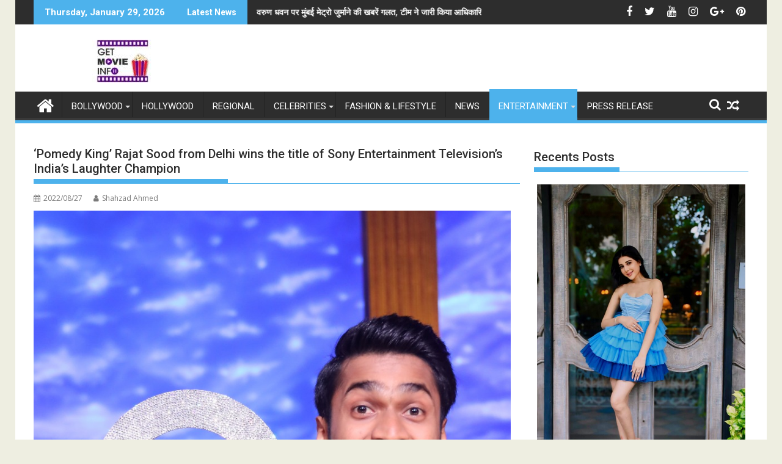

--- FILE ---
content_type: text/html; charset=UTF-8
request_url: https://getmovieinfo.com/pomedy-king-rajat-sood-from-delhi-wins-the-title-of-sony-entertainment-televisions-indias-laughter-champion/
body_size: 32933
content:
<!DOCTYPE html><html dir="ltr" lang="en-US" prefix="og: https://ogp.me/ns#">
			<head>

				<meta charset="UTF-8">
		<meta name="viewport" content="width=device-width, initial-scale=1">
		<link rel="profile" href="http://gmpg.org/xfn/11">
		<link rel="pingback" href="https://getmovieinfo.com/xmlrpc.php">
		<title>‘Pomedy King’ Rajat Sood from Delhi wins the title of Sony Entertainment Television’s India’s Laughter Champion - Latest Bollywood News, Movie trailers</title>

		<!-- All in One SEO 4.9.3 - aioseo.com -->
	<meta name="description" content="Over the months, Sony Entertainment Television’s comedy show, India’s Laughter Champion which presented to the viewers a mixed range of stand-up acts from across the country and age groups has finally come to a befitting end. Along with good competition and unlimited laughter every weekend, the ‘Laughter Ka Grand Finale’ that was hosted on 27th" />
	<meta name="robots" content="max-image-preview:large" />
	<meta name="author" content="Shahzad Ahmed"/>
	<meta name="google-site-verification" content="62-Cz_Nw0OheWfOJshrQe6tWh_sP5UnRnmETmLdtgkw" />
	<link rel="canonical" href="https://getmovieinfo.com/pomedy-king-rajat-sood-from-delhi-wins-the-title-of-sony-entertainment-televisions-indias-laughter-champion/" />
	<meta name="generator" content="All in One SEO (AIOSEO) 4.9.3" />
		<meta property="og:locale" content="en_US" />
		<meta property="og:site_name" content="Latest Bollywood News, Movie trailers - Movies.Entertainment.Celebrities" />
		<meta property="og:type" content="article" />
		<meta property="og:title" content="‘Pomedy King’ Rajat Sood from Delhi wins the title of Sony Entertainment Television’s India’s Laughter Champion - Latest Bollywood News, Movie trailers" />
		<meta property="og:description" content="Over the months, Sony Entertainment Television’s comedy show, India’s Laughter Champion which presented to the viewers a mixed range of stand-up acts from across the country and age groups has finally come to a befitting end. Along with good competition and unlimited laughter every weekend, the ‘Laughter Ka Grand Finale’ that was hosted on 27th" />
		<meta property="og:url" content="https://getmovieinfo.com/pomedy-king-rajat-sood-from-delhi-wins-the-title-of-sony-entertainment-televisions-indias-laughter-champion/" />
		<meta property="og:image" content="https://getmovieinfo.com/wp-content/uploads/2022/09/getmovieinfo-logo.jpg" />
		<meta property="og:image:secure_url" content="https://getmovieinfo.com/wp-content/uploads/2022/09/getmovieinfo-logo.jpg" />
		<meta property="og:image:width" content="290" />
		<meta property="og:image:height" content="70" />
		<meta property="article:published_time" content="2022-08-27T18:12:25+00:00" />
		<meta property="article:modified_time" content="2022-08-27T18:14:21+00:00" />
		<meta property="article:publisher" content="https://www.facebook.com/GetMovieInfo" />
		<meta name="twitter:card" content="summary_large_image" />
		<meta name="twitter:site" content="@getmovieinfo" />
		<meta name="twitter:title" content="‘Pomedy King’ Rajat Sood from Delhi wins the title of Sony Entertainment Television’s India’s Laughter Champion - Latest Bollywood News, Movie trailers" />
		<meta name="twitter:description" content="Over the months, Sony Entertainment Television’s comedy show, India’s Laughter Champion which presented to the viewers a mixed range of stand-up acts from across the country and age groups has finally come to a befitting end. Along with good competition and unlimited laughter every weekend, the ‘Laughter Ka Grand Finale’ that was hosted on 27th" />
		<meta name="twitter:creator" content="@getmovieinfo" />
		<meta name="twitter:image" content="https://getmovieinfo.com/wp-content/uploads/2022/09/getmovieinfo-logo.jpg" />
		<script type="application/ld+json" class="aioseo-schema">
			{"@context":"https:\/\/schema.org","@graph":[{"@type":"BlogPosting","@id":"https:\/\/getmovieinfo.com\/pomedy-king-rajat-sood-from-delhi-wins-the-title-of-sony-entertainment-televisions-indias-laughter-champion\/#blogposting","name":"\u2018Pomedy King\u2019 Rajat Sood from Delhi wins the title of Sony Entertainment Television\u2019s India\u2019s Laughter Champion - Latest Bollywood News, Movie trailers","headline":"\u2018Pomedy King\u2019 Rajat Sood from Delhi wins the title of Sony Entertainment Television\u2019s India\u2019s Laughter Champion","author":{"@id":"https:\/\/getmovieinfo.com\/author\/shahzad-ahmed\/#author"},"publisher":{"@id":"https:\/\/getmovieinfo.com\/#organization"},"image":{"@type":"ImageObject","url":"https:\/\/getmovieinfo.com\/wp-content\/uploads\/2022\/08\/IMG-20220827-WA0089.jpg","width":852,"height":1280},"datePublished":"2022-08-27T18:12:25+00:00","dateModified":"2022-08-27T18:14:21+00:00","inLanguage":"en-US","mainEntityOfPage":{"@id":"https:\/\/getmovieinfo.com\/pomedy-king-rajat-sood-from-delhi-wins-the-title-of-sony-entertainment-televisions-indias-laughter-champion\/#webpage"},"isPartOf":{"@id":"https:\/\/getmovieinfo.com\/pomedy-king-rajat-sood-from-delhi-wins-the-title-of-sony-entertainment-televisions-indias-laughter-champion\/#webpage"},"articleSection":"News &amp; Entertainment, Telly World, sony tv"},{"@type":"BreadcrumbList","@id":"https:\/\/getmovieinfo.com\/pomedy-king-rajat-sood-from-delhi-wins-the-title-of-sony-entertainment-televisions-indias-laughter-champion\/#breadcrumblist","itemListElement":[{"@type":"ListItem","@id":"https:\/\/getmovieinfo.com#listItem","position":1,"name":"Home","item":"https:\/\/getmovieinfo.com","nextItem":{"@type":"ListItem","@id":"https:\/\/getmovieinfo.com\/category\/bollywood-news-gossips-entertainment\/#listItem","name":"News &amp; Entertainment"}},{"@type":"ListItem","@id":"https:\/\/getmovieinfo.com\/category\/bollywood-news-gossips-entertainment\/#listItem","position":2,"name":"News &amp; Entertainment","item":"https:\/\/getmovieinfo.com\/category\/bollywood-news-gossips-entertainment\/","nextItem":{"@type":"ListItem","@id":"https:\/\/getmovieinfo.com\/pomedy-king-rajat-sood-from-delhi-wins-the-title-of-sony-entertainment-televisions-indias-laughter-champion\/#listItem","name":"\u2018Pomedy King\u2019 Rajat Sood from Delhi wins the title of Sony Entertainment Television\u2019s India\u2019s Laughter Champion"},"previousItem":{"@type":"ListItem","@id":"https:\/\/getmovieinfo.com#listItem","name":"Home"}},{"@type":"ListItem","@id":"https:\/\/getmovieinfo.com\/pomedy-king-rajat-sood-from-delhi-wins-the-title-of-sony-entertainment-televisions-indias-laughter-champion\/#listItem","position":3,"name":"\u2018Pomedy King\u2019 Rajat Sood from Delhi wins the title of Sony Entertainment Television\u2019s India\u2019s Laughter Champion","previousItem":{"@type":"ListItem","@id":"https:\/\/getmovieinfo.com\/category\/bollywood-news-gossips-entertainment\/#listItem","name":"News &amp; Entertainment"}}]},{"@type":"Organization","@id":"https:\/\/getmovieinfo.com\/#organization","name":"Latest Bollywood News, Movie trailers Latest Bollywood News, Movie trailers","description":"Movies.Entertainment.Celebrities GetMovieInfo is a premier entertainment media platform delivering timely, reliable, and engaging content across Bollywood, Hollywood, and global cinema. We specialize in bringing our audience the latest news, celebrity interviews, movie reviews, trailers, song launches, television updates, fashion highlights, and lifestyle trends. Our mission is to inform, entertain, and connect film lovers worldwide by providing authentic stories and exclusive insights from the heart of the entertainment industry. With a growing digital presence and a commitment to high-quality journalism, GetMovieInfo has become a trusted source for movie enthusiasts, pop culture followers, and lifestyle trendsetters.","url":"https:\/\/getmovieinfo.com\/","logo":{"@type":"ImageObject","url":"https:\/\/getmovieinfo.com\/wp-content\/uploads\/2022\/09\/getmovieinfo-logo.jpg","@id":"https:\/\/getmovieinfo.com\/pomedy-king-rajat-sood-from-delhi-wins-the-title-of-sony-entertainment-televisions-indias-laughter-champion\/#organizationLogo","width":290,"height":70},"image":{"@id":"https:\/\/getmovieinfo.com\/pomedy-king-rajat-sood-from-delhi-wins-the-title-of-sony-entertainment-televisions-indias-laughter-champion\/#organizationLogo"},"sameAs":["https:\/\/www.facebook.com\/GetMovieInfo","https:\/\/x.com\/getmovieinfo","https:\/\/www.instagram.com\/getmovieinfo\/"]},{"@type":"Person","@id":"https:\/\/getmovieinfo.com\/author\/shahzad-ahmed\/#author","url":"https:\/\/getmovieinfo.com\/author\/shahzad-ahmed\/","name":"Shahzad Ahmed","image":{"@type":"ImageObject","@id":"https:\/\/getmovieinfo.com\/pomedy-king-rajat-sood-from-delhi-wins-the-title-of-sony-entertainment-televisions-indias-laughter-champion\/#authorImage","url":"https:\/\/secure.gravatar.com\/avatar\/88d1f6e5d4f3cd3a3d237836f60c1483c517a1521d0c4a883e56bf0c6da46c91?s=96&d=mm&r=g","width":96,"height":96,"caption":"Shahzad Ahmed"}},{"@type":"WebPage","@id":"https:\/\/getmovieinfo.com\/pomedy-king-rajat-sood-from-delhi-wins-the-title-of-sony-entertainment-televisions-indias-laughter-champion\/#webpage","url":"https:\/\/getmovieinfo.com\/pomedy-king-rajat-sood-from-delhi-wins-the-title-of-sony-entertainment-televisions-indias-laughter-champion\/","name":"\u2018Pomedy King\u2019 Rajat Sood from Delhi wins the title of Sony Entertainment Television\u2019s India\u2019s Laughter Champion - Latest Bollywood News, Movie trailers","description":"Over the months, Sony Entertainment Television\u2019s comedy show, India\u2019s Laughter Champion which presented to the viewers a mixed range of stand-up acts from across the country and age groups has finally come to a befitting end. Along with good competition and unlimited laughter every weekend, the \u2018Laughter Ka Grand Finale\u2019 that was hosted on 27th","inLanguage":"en-US","isPartOf":{"@id":"https:\/\/getmovieinfo.com\/#website"},"breadcrumb":{"@id":"https:\/\/getmovieinfo.com\/pomedy-king-rajat-sood-from-delhi-wins-the-title-of-sony-entertainment-televisions-indias-laughter-champion\/#breadcrumblist"},"author":{"@id":"https:\/\/getmovieinfo.com\/author\/shahzad-ahmed\/#author"},"creator":{"@id":"https:\/\/getmovieinfo.com\/author\/shahzad-ahmed\/#author"},"image":{"@type":"ImageObject","url":"https:\/\/getmovieinfo.com\/wp-content\/uploads\/2022\/08\/IMG-20220827-WA0089.jpg","@id":"https:\/\/getmovieinfo.com\/pomedy-king-rajat-sood-from-delhi-wins-the-title-of-sony-entertainment-televisions-indias-laughter-champion\/#mainImage","width":852,"height":1280},"primaryImageOfPage":{"@id":"https:\/\/getmovieinfo.com\/pomedy-king-rajat-sood-from-delhi-wins-the-title-of-sony-entertainment-televisions-indias-laughter-champion\/#mainImage"},"datePublished":"2022-08-27T18:12:25+00:00","dateModified":"2022-08-27T18:14:21+00:00"},{"@type":"WebSite","@id":"https:\/\/getmovieinfo.com\/#website","url":"https:\/\/getmovieinfo.com\/","name":"Latest Bollywood News, Movie trailers","description":"Movies.Entertainment.Celebrities","inLanguage":"en-US","publisher":{"@id":"https:\/\/getmovieinfo.com\/#organization"}}]}
		</script>
		<!-- All in One SEO -->

<link rel='dns-prefetch' href='//fonts.googleapis.com' />
<link rel="alternate" type="application/rss+xml" title="Latest Bollywood News, Movie trailers &raquo; Feed" href="https://getmovieinfo.com/feed/" />
<link rel="alternate" type="application/rss+xml" title="Latest Bollywood News, Movie trailers &raquo; Comments Feed" href="https://getmovieinfo.com/comments/feed/" />
<link rel="alternate" type="application/rss+xml" title="Latest Bollywood News, Movie trailers &raquo; ‘Pomedy King’ Rajat Sood from Delhi wins the title of Sony Entertainment Television’s India’s Laughter Champion Comments Feed" href="https://getmovieinfo.com/pomedy-king-rajat-sood-from-delhi-wins-the-title-of-sony-entertainment-televisions-indias-laughter-champion/feed/" />
<link rel="alternate" title="oEmbed (JSON)" type="application/json+oembed" href="https://getmovieinfo.com/wp-json/oembed/1.0/embed?url=https%3A%2F%2Fgetmovieinfo.com%2Fpomedy-king-rajat-sood-from-delhi-wins-the-title-of-sony-entertainment-televisions-indias-laughter-champion%2F" />
<link rel="alternate" title="oEmbed (XML)" type="text/xml+oembed" href="https://getmovieinfo.com/wp-json/oembed/1.0/embed?url=https%3A%2F%2Fgetmovieinfo.com%2Fpomedy-king-rajat-sood-from-delhi-wins-the-title-of-sony-entertainment-televisions-indias-laughter-champion%2F&#038;format=xml" />
<!-- getmovieinfo.com is managing ads with Advanced Ads 2.0.16 – https://wpadvancedads.com/ --><script id="getmo-ready">
			window.advanced_ads_ready=function(e,a){a=a||"complete";var d=function(e){return"interactive"===a?"loading"!==e:"complete"===e};d(document.readyState)?e():document.addEventListener("readystatechange",(function(a){d(a.target.readyState)&&e()}),{once:"interactive"===a})},window.advanced_ads_ready_queue=window.advanced_ads_ready_queue||[];		</script>
		<style id='wp-img-auto-sizes-contain-inline-css' type='text/css'>
img:is([sizes=auto i],[sizes^="auto," i]){contain-intrinsic-size:3000px 1500px}
/*# sourceURL=wp-img-auto-sizes-contain-inline-css */
</style>
<link rel='stylesheet' id='dashicons-css' href='https://getmovieinfo.com/wp-includes/css/dashicons.min.css?ver=6.9' type='text/css' media='all' />
<link rel='stylesheet' id='post-views-counter-frontend-css' href='https://getmovieinfo.com/wp-content/plugins/post-views-counter/css/frontend.css?ver=1.7.3' type='text/css' media='all' />
<style id='wp-emoji-styles-inline-css' type='text/css'>

	img.wp-smiley, img.emoji {
		display: inline !important;
		border: none !important;
		box-shadow: none !important;
		height: 1em !important;
		width: 1em !important;
		margin: 0 0.07em !important;
		vertical-align: -0.1em !important;
		background: none !important;
		padding: 0 !important;
	}
/*# sourceURL=wp-emoji-styles-inline-css */
</style>
<style id='wp-block-library-inline-css' type='text/css'>
:root{--wp-block-synced-color:#7a00df;--wp-block-synced-color--rgb:122,0,223;--wp-bound-block-color:var(--wp-block-synced-color);--wp-editor-canvas-background:#ddd;--wp-admin-theme-color:#007cba;--wp-admin-theme-color--rgb:0,124,186;--wp-admin-theme-color-darker-10:#006ba1;--wp-admin-theme-color-darker-10--rgb:0,107,160.5;--wp-admin-theme-color-darker-20:#005a87;--wp-admin-theme-color-darker-20--rgb:0,90,135;--wp-admin-border-width-focus:2px}@media (min-resolution:192dpi){:root{--wp-admin-border-width-focus:1.5px}}.wp-element-button{cursor:pointer}:root .has-very-light-gray-background-color{background-color:#eee}:root .has-very-dark-gray-background-color{background-color:#313131}:root .has-very-light-gray-color{color:#eee}:root .has-very-dark-gray-color{color:#313131}:root .has-vivid-green-cyan-to-vivid-cyan-blue-gradient-background{background:linear-gradient(135deg,#00d084,#0693e3)}:root .has-purple-crush-gradient-background{background:linear-gradient(135deg,#34e2e4,#4721fb 50%,#ab1dfe)}:root .has-hazy-dawn-gradient-background{background:linear-gradient(135deg,#faaca8,#dad0ec)}:root .has-subdued-olive-gradient-background{background:linear-gradient(135deg,#fafae1,#67a671)}:root .has-atomic-cream-gradient-background{background:linear-gradient(135deg,#fdd79a,#004a59)}:root .has-nightshade-gradient-background{background:linear-gradient(135deg,#330968,#31cdcf)}:root .has-midnight-gradient-background{background:linear-gradient(135deg,#020381,#2874fc)}:root{--wp--preset--font-size--normal:16px;--wp--preset--font-size--huge:42px}.has-regular-font-size{font-size:1em}.has-larger-font-size{font-size:2.625em}.has-normal-font-size{font-size:var(--wp--preset--font-size--normal)}.has-huge-font-size{font-size:var(--wp--preset--font-size--huge)}.has-text-align-center{text-align:center}.has-text-align-left{text-align:left}.has-text-align-right{text-align:right}.has-fit-text{white-space:nowrap!important}#end-resizable-editor-section{display:none}.aligncenter{clear:both}.items-justified-left{justify-content:flex-start}.items-justified-center{justify-content:center}.items-justified-right{justify-content:flex-end}.items-justified-space-between{justify-content:space-between}.screen-reader-text{border:0;clip-path:inset(50%);height:1px;margin:-1px;overflow:hidden;padding:0;position:absolute;width:1px;word-wrap:normal!important}.screen-reader-text:focus{background-color:#ddd;clip-path:none;color:#444;display:block;font-size:1em;height:auto;left:5px;line-height:normal;padding:15px 23px 14px;text-decoration:none;top:5px;width:auto;z-index:100000}html :where(.has-border-color){border-style:solid}html :where([style*=border-top-color]){border-top-style:solid}html :where([style*=border-right-color]){border-right-style:solid}html :where([style*=border-bottom-color]){border-bottom-style:solid}html :where([style*=border-left-color]){border-left-style:solid}html :where([style*=border-width]){border-style:solid}html :where([style*=border-top-width]){border-top-style:solid}html :where([style*=border-right-width]){border-right-style:solid}html :where([style*=border-bottom-width]){border-bottom-style:solid}html :where([style*=border-left-width]){border-left-style:solid}html :where(img[class*=wp-image-]){height:auto;max-width:100%}:where(figure){margin:0 0 1em}html :where(.is-position-sticky){--wp-admin--admin-bar--position-offset:var(--wp-admin--admin-bar--height,0px)}@media screen and (max-width:600px){html :where(.is-position-sticky){--wp-admin--admin-bar--position-offset:0px}}

/*# sourceURL=wp-block-library-inline-css */
</style><style id='global-styles-inline-css' type='text/css'>
:root{--wp--preset--aspect-ratio--square: 1;--wp--preset--aspect-ratio--4-3: 4/3;--wp--preset--aspect-ratio--3-4: 3/4;--wp--preset--aspect-ratio--3-2: 3/2;--wp--preset--aspect-ratio--2-3: 2/3;--wp--preset--aspect-ratio--16-9: 16/9;--wp--preset--aspect-ratio--9-16: 9/16;--wp--preset--color--black: #000000;--wp--preset--color--cyan-bluish-gray: #abb8c3;--wp--preset--color--white: #ffffff;--wp--preset--color--pale-pink: #f78da7;--wp--preset--color--vivid-red: #cf2e2e;--wp--preset--color--luminous-vivid-orange: #ff6900;--wp--preset--color--luminous-vivid-amber: #fcb900;--wp--preset--color--light-green-cyan: #7bdcb5;--wp--preset--color--vivid-green-cyan: #00d084;--wp--preset--color--pale-cyan-blue: #8ed1fc;--wp--preset--color--vivid-cyan-blue: #0693e3;--wp--preset--color--vivid-purple: #9b51e0;--wp--preset--gradient--vivid-cyan-blue-to-vivid-purple: linear-gradient(135deg,rgb(6,147,227) 0%,rgb(155,81,224) 100%);--wp--preset--gradient--light-green-cyan-to-vivid-green-cyan: linear-gradient(135deg,rgb(122,220,180) 0%,rgb(0,208,130) 100%);--wp--preset--gradient--luminous-vivid-amber-to-luminous-vivid-orange: linear-gradient(135deg,rgb(252,185,0) 0%,rgb(255,105,0) 100%);--wp--preset--gradient--luminous-vivid-orange-to-vivid-red: linear-gradient(135deg,rgb(255,105,0) 0%,rgb(207,46,46) 100%);--wp--preset--gradient--very-light-gray-to-cyan-bluish-gray: linear-gradient(135deg,rgb(238,238,238) 0%,rgb(169,184,195) 100%);--wp--preset--gradient--cool-to-warm-spectrum: linear-gradient(135deg,rgb(74,234,220) 0%,rgb(151,120,209) 20%,rgb(207,42,186) 40%,rgb(238,44,130) 60%,rgb(251,105,98) 80%,rgb(254,248,76) 100%);--wp--preset--gradient--blush-light-purple: linear-gradient(135deg,rgb(255,206,236) 0%,rgb(152,150,240) 100%);--wp--preset--gradient--blush-bordeaux: linear-gradient(135deg,rgb(254,205,165) 0%,rgb(254,45,45) 50%,rgb(107,0,62) 100%);--wp--preset--gradient--luminous-dusk: linear-gradient(135deg,rgb(255,203,112) 0%,rgb(199,81,192) 50%,rgb(65,88,208) 100%);--wp--preset--gradient--pale-ocean: linear-gradient(135deg,rgb(255,245,203) 0%,rgb(182,227,212) 50%,rgb(51,167,181) 100%);--wp--preset--gradient--electric-grass: linear-gradient(135deg,rgb(202,248,128) 0%,rgb(113,206,126) 100%);--wp--preset--gradient--midnight: linear-gradient(135deg,rgb(2,3,129) 0%,rgb(40,116,252) 100%);--wp--preset--font-size--small: 13px;--wp--preset--font-size--medium: 20px;--wp--preset--font-size--large: 36px;--wp--preset--font-size--x-large: 42px;--wp--preset--spacing--20: 0.44rem;--wp--preset--spacing--30: 0.67rem;--wp--preset--spacing--40: 1rem;--wp--preset--spacing--50: 1.5rem;--wp--preset--spacing--60: 2.25rem;--wp--preset--spacing--70: 3.38rem;--wp--preset--spacing--80: 5.06rem;--wp--preset--shadow--natural: 6px 6px 9px rgba(0, 0, 0, 0.2);--wp--preset--shadow--deep: 12px 12px 50px rgba(0, 0, 0, 0.4);--wp--preset--shadow--sharp: 6px 6px 0px rgba(0, 0, 0, 0.2);--wp--preset--shadow--outlined: 6px 6px 0px -3px rgb(255, 255, 255), 6px 6px rgb(0, 0, 0);--wp--preset--shadow--crisp: 6px 6px 0px rgb(0, 0, 0);}:where(.is-layout-flex){gap: 0.5em;}:where(.is-layout-grid){gap: 0.5em;}body .is-layout-flex{display: flex;}.is-layout-flex{flex-wrap: wrap;align-items: center;}.is-layout-flex > :is(*, div){margin: 0;}body .is-layout-grid{display: grid;}.is-layout-grid > :is(*, div){margin: 0;}:where(.wp-block-columns.is-layout-flex){gap: 2em;}:where(.wp-block-columns.is-layout-grid){gap: 2em;}:where(.wp-block-post-template.is-layout-flex){gap: 1.25em;}:where(.wp-block-post-template.is-layout-grid){gap: 1.25em;}.has-black-color{color: var(--wp--preset--color--black) !important;}.has-cyan-bluish-gray-color{color: var(--wp--preset--color--cyan-bluish-gray) !important;}.has-white-color{color: var(--wp--preset--color--white) !important;}.has-pale-pink-color{color: var(--wp--preset--color--pale-pink) !important;}.has-vivid-red-color{color: var(--wp--preset--color--vivid-red) !important;}.has-luminous-vivid-orange-color{color: var(--wp--preset--color--luminous-vivid-orange) !important;}.has-luminous-vivid-amber-color{color: var(--wp--preset--color--luminous-vivid-amber) !important;}.has-light-green-cyan-color{color: var(--wp--preset--color--light-green-cyan) !important;}.has-vivid-green-cyan-color{color: var(--wp--preset--color--vivid-green-cyan) !important;}.has-pale-cyan-blue-color{color: var(--wp--preset--color--pale-cyan-blue) !important;}.has-vivid-cyan-blue-color{color: var(--wp--preset--color--vivid-cyan-blue) !important;}.has-vivid-purple-color{color: var(--wp--preset--color--vivid-purple) !important;}.has-black-background-color{background-color: var(--wp--preset--color--black) !important;}.has-cyan-bluish-gray-background-color{background-color: var(--wp--preset--color--cyan-bluish-gray) !important;}.has-white-background-color{background-color: var(--wp--preset--color--white) !important;}.has-pale-pink-background-color{background-color: var(--wp--preset--color--pale-pink) !important;}.has-vivid-red-background-color{background-color: var(--wp--preset--color--vivid-red) !important;}.has-luminous-vivid-orange-background-color{background-color: var(--wp--preset--color--luminous-vivid-orange) !important;}.has-luminous-vivid-amber-background-color{background-color: var(--wp--preset--color--luminous-vivid-amber) !important;}.has-light-green-cyan-background-color{background-color: var(--wp--preset--color--light-green-cyan) !important;}.has-vivid-green-cyan-background-color{background-color: var(--wp--preset--color--vivid-green-cyan) !important;}.has-pale-cyan-blue-background-color{background-color: var(--wp--preset--color--pale-cyan-blue) !important;}.has-vivid-cyan-blue-background-color{background-color: var(--wp--preset--color--vivid-cyan-blue) !important;}.has-vivid-purple-background-color{background-color: var(--wp--preset--color--vivid-purple) !important;}.has-black-border-color{border-color: var(--wp--preset--color--black) !important;}.has-cyan-bluish-gray-border-color{border-color: var(--wp--preset--color--cyan-bluish-gray) !important;}.has-white-border-color{border-color: var(--wp--preset--color--white) !important;}.has-pale-pink-border-color{border-color: var(--wp--preset--color--pale-pink) !important;}.has-vivid-red-border-color{border-color: var(--wp--preset--color--vivid-red) !important;}.has-luminous-vivid-orange-border-color{border-color: var(--wp--preset--color--luminous-vivid-orange) !important;}.has-luminous-vivid-amber-border-color{border-color: var(--wp--preset--color--luminous-vivid-amber) !important;}.has-light-green-cyan-border-color{border-color: var(--wp--preset--color--light-green-cyan) !important;}.has-vivid-green-cyan-border-color{border-color: var(--wp--preset--color--vivid-green-cyan) !important;}.has-pale-cyan-blue-border-color{border-color: var(--wp--preset--color--pale-cyan-blue) !important;}.has-vivid-cyan-blue-border-color{border-color: var(--wp--preset--color--vivid-cyan-blue) !important;}.has-vivid-purple-border-color{border-color: var(--wp--preset--color--vivid-purple) !important;}.has-vivid-cyan-blue-to-vivid-purple-gradient-background{background: var(--wp--preset--gradient--vivid-cyan-blue-to-vivid-purple) !important;}.has-light-green-cyan-to-vivid-green-cyan-gradient-background{background: var(--wp--preset--gradient--light-green-cyan-to-vivid-green-cyan) !important;}.has-luminous-vivid-amber-to-luminous-vivid-orange-gradient-background{background: var(--wp--preset--gradient--luminous-vivid-amber-to-luminous-vivid-orange) !important;}.has-luminous-vivid-orange-to-vivid-red-gradient-background{background: var(--wp--preset--gradient--luminous-vivid-orange-to-vivid-red) !important;}.has-very-light-gray-to-cyan-bluish-gray-gradient-background{background: var(--wp--preset--gradient--very-light-gray-to-cyan-bluish-gray) !important;}.has-cool-to-warm-spectrum-gradient-background{background: var(--wp--preset--gradient--cool-to-warm-spectrum) !important;}.has-blush-light-purple-gradient-background{background: var(--wp--preset--gradient--blush-light-purple) !important;}.has-blush-bordeaux-gradient-background{background: var(--wp--preset--gradient--blush-bordeaux) !important;}.has-luminous-dusk-gradient-background{background: var(--wp--preset--gradient--luminous-dusk) !important;}.has-pale-ocean-gradient-background{background: var(--wp--preset--gradient--pale-ocean) !important;}.has-electric-grass-gradient-background{background: var(--wp--preset--gradient--electric-grass) !important;}.has-midnight-gradient-background{background: var(--wp--preset--gradient--midnight) !important;}.has-small-font-size{font-size: var(--wp--preset--font-size--small) !important;}.has-medium-font-size{font-size: var(--wp--preset--font-size--medium) !important;}.has-large-font-size{font-size: var(--wp--preset--font-size--large) !important;}.has-x-large-font-size{font-size: var(--wp--preset--font-size--x-large) !important;}
/*# sourceURL=global-styles-inline-css */
</style>

<style id='classic-theme-styles-inline-css' type='text/css'>
/*! This file is auto-generated */
.wp-block-button__link{color:#fff;background-color:#32373c;border-radius:9999px;box-shadow:none;text-decoration:none;padding:calc(.667em + 2px) calc(1.333em + 2px);font-size:1.125em}.wp-block-file__button{background:#32373c;color:#fff;text-decoration:none}
/*# sourceURL=/wp-includes/css/classic-themes.min.css */
</style>
<link rel='stylesheet' id='st-widget-css' href='https://getmovieinfo.com/wp-content/plugins/share-this/css/style.css?ver=6.9' type='text/css' media='all' />
<link rel='stylesheet' id='SFSImainCss-css' href='https://getmovieinfo.com/wp-content/plugins/ultimate-social-media-icons/css/sfsi-style.css?ver=2.9.6' type='text/css' media='all' />
<link rel='stylesheet' id='jquery-bxslider-css' href='https://getmovieinfo.com/wp-content/themes/supermag/assets/library/bxslider/css/jquery.bxslider.min.css?ver=4.2.5' type='text/css' media='all' />
<link rel='stylesheet' id='supermag-googleapis-css' href='//fonts.googleapis.com/css?family=Open+Sans%3A600%2C400%7CRoboto%3A300italic%2C400%2C500%2C700&#038;ver=1.0.1' type='text/css' media='all' />
<link rel='stylesheet' id='font-awesome-css' href='https://getmovieinfo.com/wp-content/themes/supermag/assets/library/Font-Awesome/css/font-awesome.min.css?ver=4.7.0' type='text/css' media='all' />
<link rel='stylesheet' id='supermag-style-css' href='https://getmovieinfo.com/wp-content/themes/supermag/style.css?ver=1.4.9' type='text/css' media='all' />
<style id='supermag-style-inline-css' type='text/css'>

            mark,
            .comment-form .form-submit input,
            .read-more,
            .bn-title,
            .home-icon.front_page_on,
            .header-wrapper .menu li:hover > a,
            .header-wrapper .menu > li.current-menu-item a,
            .header-wrapper .menu > li.current-menu-parent a,
            .header-wrapper .menu > li.current_page_parent a,
            .header-wrapper .menu > li.current_page_ancestor a,
            .header-wrapper .menu > li.current-menu-item > a:before,
            .header-wrapper .menu > li.current-menu-parent > a:before,
            .header-wrapper .menu > li.current_page_parent > a:before,
            .header-wrapper .menu > li.current_page_ancestor > a:before,
            .header-wrapper .main-navigation ul ul.sub-menu li:hover > a,
            .header-wrapper .main-navigation ul ul.children li:hover > a,
            .slider-section .cat-links a,
            .featured-desc .below-entry-meta .cat-links a,
            #calendar_wrap #wp-calendar #today,
            #calendar_wrap #wp-calendar #today a,
            .wpcf7-form input.wpcf7-submit:hover,
            .breadcrumb{
                background: #4db2ec;
            }
        
            a:hover,
            .screen-reader-text:focus,
            .bn-content a:hover,
            .socials a:hover,
            .site-title a,
            .search-block input#menu-search,
            .widget_search input#s,
            .search-block #searchsubmit,
            .widget_search #searchsubmit,
            .footer-sidebar .featured-desc .above-entry-meta a:hover,
            .slider-section .slide-title:hover,
            .besides-slider .post-title a:hover,
            .slider-feature-wrap a:hover,
            .slider-section .bx-controls-direction a,
            .besides-slider .beside-post:hover .beside-caption,
            .besides-slider .beside-post:hover .beside-caption a:hover,
            .featured-desc .above-entry-meta span:hover,
            .posted-on a:hover,
            .cat-links a:hover,
            .comments-link a:hover,
            .edit-link a:hover,
            .tags-links a:hover,
            .byline a:hover,
            .nav-links a:hover,
            #supermag-breadcrumbs a:hover,
            .wpcf7-form input.wpcf7-submit,
             .woocommerce nav.woocommerce-pagination ul li a:focus, 
             .woocommerce nav.woocommerce-pagination ul li a:hover, 
             .woocommerce nav.woocommerce-pagination ul li span.current{
                color: #4db2ec;
            }
            .search-block input#menu-search,
            .widget_search input#s,
            .tagcloud a{
                border: 1px solid #4db2ec;
            }
            .footer-wrapper .border,
            .nav-links .nav-previous a:hover,
            .nav-links .nav-next a:hover{
                border-top: 1px solid #4db2ec;
            }
             .besides-slider .beside-post{
                border-bottom: 3px solid #4db2ec;
            }
            .widget-title,
            .footer-wrapper,
            .page-header .page-title,
            .single .entry-header .entry-title,
            .page .entry-header .entry-title{
                border-bottom: 1px solid #4db2ec;
            }
            .widget-title:before,
            .page-header .page-title:before,
            .single .entry-header .entry-title:before,
            .page .entry-header .entry-title:before {
                border-bottom: 7px solid #4db2ec;
            }
           .wpcf7-form input.wpcf7-submit,
            article.post.sticky{
                border: 2px solid #4db2ec;
            }
           .breadcrumb::after {
                border-left: 5px solid #4db2ec;
            }
           .rtl .breadcrumb::after {
                border-right: 5px solid #4db2ec;
                border-left:medium none;
            }
           .header-wrapper #site-navigation{
                border-bottom: 5px solid #4db2ec;
            }
           @media screen and (max-width:992px){
                .slicknav_btn.slicknav_open{
                    border: 1px solid #4db2ec;
                }
                 .header-wrapper .main-navigation ul ul.sub-menu li:hover > a,
                 .header-wrapper .main-navigation ul ul.children li:hover > a
                 {
                         background: #2d2d2d;
                 }
                .slicknav_btn.slicknav_open:before{
                    background: #4db2ec;
                    box-shadow: 0 6px 0 0 #4db2ec, 0 12px 0 0 #4db2ec;
                }
                .slicknav_nav li:hover > a,
                .slicknav_nav li.current-menu-ancestor a,
                .slicknav_nav li.current-menu-item  > a,
                .slicknav_nav li.current_page_item a,
                .slicknav_nav li.current_page_item .slicknav_item span,
                .slicknav_nav li .slicknav_item:hover a{
                    color: #4db2ec;
                }
            }
                    .cat-links .at-cat-item-1{
                    background: #4db2ec!important;
                    color : #fff!important;
                    }
                    
                    .cat-links .at-cat-item-1:hover{
                    background: #2d2d2d!important;
                    color : #fff!important;
                    }
                    
                    .cat-links .at-cat-item-2{
                    background: #4db2ec!important;
                    color : #fff!important;
                    }
                    
                    .cat-links .at-cat-item-2:hover{
                    background: #2d2d2d!important;
                    color : #fff!important;
                    }
                    
                    .cat-links .at-cat-item-3{
                    background: #4db2ec!important;
                    color : #fff!important;
                    }
                    
                    .cat-links .at-cat-item-3:hover{
                    background: #2d2d2d!important;
                    color : #fff!important;
                    }
                    
                    .cat-links .at-cat-item-4{
                    background: #4db2ec!important;
                    color : #fff!important;
                    }
                    
                    .cat-links .at-cat-item-4:hover{
                    background: #2d2d2d!important;
                    color : #fff!important;
                    }
                    
                    .cat-links .at-cat-item-5{
                    background: #4db2ec!important;
                    color : #fff!important;
                    }
                    
                    .cat-links .at-cat-item-5:hover{
                    background: #2d2d2d!important;
                    color : #fff!important;
                    }
                    
                    .cat-links .at-cat-item-6{
                    background: #4db2ec!important;
                    color : #fff!important;
                    }
                    
                    .cat-links .at-cat-item-6:hover{
                    background: #2d2d2d!important;
                    color : #fff!important;
                    }
                    
                    .cat-links .at-cat-item-7{
                    background: #4db2ec!important;
                    color : #fff!important;
                    }
                    
                    .cat-links .at-cat-item-7:hover{
                    background: #2d2d2d!important;
                    color : #fff!important;
                    }
                    
                    .cat-links .at-cat-item-8{
                    background: #4db2ec!important;
                    color : #fff!important;
                    }
                    
                    .cat-links .at-cat-item-8:hover{
                    background: #2d2d2d!important;
                    color : #fff!important;
                    }
                    
                    .cat-links .at-cat-item-10{
                    background: #4db2ec!important;
                    color : #fff!important;
                    }
                    
                    .cat-links .at-cat-item-10:hover{
                    background: #2d2d2d!important;
                    color : #fff!important;
                    }
                    
                    .cat-links .at-cat-item-11{
                    background: #4db2ec!important;
                    color : #fff!important;
                    }
                    
                    .cat-links .at-cat-item-11:hover{
                    background: #2d2d2d!important;
                    color : #fff!important;
                    }
                    
                    .cat-links .at-cat-item-448{
                    background: #4db2ec!important;
                    color : #fff!important;
                    }
                    
                    .cat-links .at-cat-item-448:hover{
                    background: #2d2d2d!important;
                    color : #fff!important;
                    }
                    
                    .cat-links .at-cat-item-747{
                    background: #4db2ec!important;
                    color : #fff!important;
                    }
                    
                    .cat-links .at-cat-item-747:hover{
                    background: #2d2d2d!important;
                    color : #fff!important;
                    }
                    
                    .cat-links .at-cat-item-1132{
                    background: #4db2ec!important;
                    color : #fff!important;
                    }
                    
                    .cat-links .at-cat-item-1132:hover{
                    background: #2d2d2d!important;
                    color : #fff!important;
                    }
                    
                    .cat-links .at-cat-item-1743{
                    background: #4db2ec!important;
                    color : #fff!important;
                    }
                    
                    .cat-links .at-cat-item-1743:hover{
                    background: #2d2d2d!important;
                    color : #fff!important;
                    }
                    
                    .cat-links .at-cat-item-2015{
                    background: #4db2ec!important;
                    color : #fff!important;
                    }
                    
                    .cat-links .at-cat-item-2015:hover{
                    background: #2d2d2d!important;
                    color : #fff!important;
                    }
                    
                    .cat-links .at-cat-item-2110{
                    background: #4db2ec!important;
                    color : #fff!important;
                    }
                    
                    .cat-links .at-cat-item-2110:hover{
                    background: #2d2d2d!important;
                    color : #fff!important;
                    }
                    
                    .cat-links .at-cat-item-2127{
                    background: #4db2ec!important;
                    color : #fff!important;
                    }
                    
                    .cat-links .at-cat-item-2127:hover{
                    background: #2d2d2d!important;
                    color : #fff!important;
                    }
                    
                    .cat-links .at-cat-item-2453{
                    background: #4db2ec!important;
                    color : #fff!important;
                    }
                    
                    .cat-links .at-cat-item-2453:hover{
                    background: #2d2d2d!important;
                    color : #fff!important;
                    }
                    
                    .cat-links .at-cat-item-2454{
                    background: #4db2ec!important;
                    color : #fff!important;
                    }
                    
                    .cat-links .at-cat-item-2454:hover{
                    background: #2d2d2d!important;
                    color : #fff!important;
                    }
                    
                    .cat-links .at-cat-item-3919{
                    background: #4db2ec!important;
                    color : #fff!important;
                    }
                    
                    .cat-links .at-cat-item-3919:hover{
                    background: #2d2d2d!important;
                    color : #fff!important;
                    }
                    
                    .cat-links .at-cat-item-4534{
                    background: #4db2ec!important;
                    color : #fff!important;
                    }
                    
                    .cat-links .at-cat-item-4534:hover{
                    background: #2d2d2d!important;
                    color : #fff!important;
                    }
                    
                    .cat-links .at-cat-item-5023{
                    background: #4db2ec!important;
                    color : #fff!important;
                    }
                    
                    .cat-links .at-cat-item-5023:hover{
                    background: #2d2d2d!important;
                    color : #fff!important;
                    }
                    
                    .cat-links .at-cat-item-6687{
                    background: #4db2ec!important;
                    color : #fff!important;
                    }
                    
                    .cat-links .at-cat-item-6687:hover{
                    background: #2d2d2d!important;
                    color : #fff!important;
                    }
                    
                    .cat-links .at-cat-item-6915{
                    background: #4db2ec!important;
                    color : #fff!important;
                    }
                    
                    .cat-links .at-cat-item-6915:hover{
                    background: #2d2d2d!important;
                    color : #fff!important;
                    }
                    
                    .cat-links .at-cat-item-7282{
                    background: #4db2ec!important;
                    color : #fff!important;
                    }
                    
                    .cat-links .at-cat-item-7282:hover{
                    background: #2d2d2d!important;
                    color : #fff!important;
                    }
                    
                    .cat-links .at-cat-item-7286{
                    background: #4db2ec!important;
                    color : #fff!important;
                    }
                    
                    .cat-links .at-cat-item-7286:hover{
                    background: #2d2d2d!important;
                    color : #fff!important;
                    }
                    
                    .cat-links .at-cat-item-7506{
                    background: #4db2ec!important;
                    color : #fff!important;
                    }
                    
                    .cat-links .at-cat-item-7506:hover{
                    background: #2d2d2d!important;
                    color : #fff!important;
                    }
                    
                    .cat-links .at-cat-item-8125{
                    background: #4db2ec!important;
                    color : #fff!important;
                    }
                    
                    .cat-links .at-cat-item-8125:hover{
                    background: #2d2d2d!important;
                    color : #fff!important;
                    }
                    
                    .cat-links .at-cat-item-15238{
                    background: #4db2ec!important;
                    color : #fff!important;
                    }
                    
                    .cat-links .at-cat-item-15238:hover{
                    background: #2d2d2d!important;
                    color : #fff!important;
                    }
                    
                    .cat-links .at-cat-item-17705{
                    background: #4db2ec!important;
                    color : #fff!important;
                    }
                    
                    .cat-links .at-cat-item-17705:hover{
                    background: #2d2d2d!important;
                    color : #fff!important;
                    }
                    
                    .cat-links .at-cat-item-18566{
                    background: #4db2ec!important;
                    color : #fff!important;
                    }
                    
                    .cat-links .at-cat-item-18566:hover{
                    background: #2d2d2d!important;
                    color : #fff!important;
                    }
                    
                    .cat-links .at-cat-item-18587{
                    background: #4db2ec!important;
                    color : #fff!important;
                    }
                    
                    .cat-links .at-cat-item-18587:hover{
                    background: #2d2d2d!important;
                    color : #fff!important;
                    }
                    
                    .cat-links .at-cat-item-18588{
                    background: #4db2ec!important;
                    color : #fff!important;
                    }
                    
                    .cat-links .at-cat-item-18588:hover{
                    background: #2d2d2d!important;
                    color : #fff!important;
                    }
                    
                    .cat-links .at-cat-item-18589{
                    background: #4db2ec!important;
                    color : #fff!important;
                    }
                    
                    .cat-links .at-cat-item-18589:hover{
                    background: #2d2d2d!important;
                    color : #fff!important;
                    }
                    
                    .cat-links .at-cat-item-18590{
                    background: #4db2ec!important;
                    color : #fff!important;
                    }
                    
                    .cat-links .at-cat-item-18590:hover{
                    background: #2d2d2d!important;
                    color : #fff!important;
                    }
                    
                    .cat-links .at-cat-item-18591{
                    background: #4db2ec!important;
                    color : #fff!important;
                    }
                    
                    .cat-links .at-cat-item-18591:hover{
                    background: #2d2d2d!important;
                    color : #fff!important;
                    }
                    
                    .cat-links .at-cat-item-18592{
                    background: #4db2ec!important;
                    color : #fff!important;
                    }
                    
                    .cat-links .at-cat-item-18592:hover{
                    background: #2d2d2d!important;
                    color : #fff!important;
                    }
                    
                    .cat-links .at-cat-item-18605{
                    background: #4db2ec!important;
                    color : #fff!important;
                    }
                    
                    .cat-links .at-cat-item-18605:hover{
                    background: #2d2d2d!important;
                    color : #fff!important;
                    }
                    
                    .cat-links .at-cat-item-19403{
                    background: #4db2ec!important;
                    color : #fff!important;
                    }
                    
                    .cat-links .at-cat-item-19403:hover{
                    background: #2d2d2d!important;
                    color : #fff!important;
                    }
                    
                    .cat-links .at-cat-item-19404{
                    background: #4db2ec!important;
                    color : #fff!important;
                    }
                    
                    .cat-links .at-cat-item-19404:hover{
                    background: #2d2d2d!important;
                    color : #fff!important;
                    }
                    
                    .cat-links .at-cat-item-19445{
                    background: #4db2ec!important;
                    color : #fff!important;
                    }
                    
                    .cat-links .at-cat-item-19445:hover{
                    background: #2d2d2d!important;
                    color : #fff!important;
                    }
                    
                    .cat-links .at-cat-item-19496{
                    background: #4db2ec!important;
                    color : #fff!important;
                    }
                    
                    .cat-links .at-cat-item-19496:hover{
                    background: #2d2d2d!important;
                    color : #fff!important;
                    }
                    
                    .cat-links .at-cat-item-19779{
                    background: #4db2ec!important;
                    color : #fff!important;
                    }
                    
                    .cat-links .at-cat-item-19779:hover{
                    background: #2d2d2d!important;
                    color : #fff!important;
                    }
                    
/*# sourceURL=supermag-style-inline-css */
</style>
<link rel='stylesheet' id='supermag-block-front-styles-css' href='https://getmovieinfo.com/wp-content/themes/supermag/acmethemes/gutenberg/gutenberg-front.css?ver=1.0' type='text/css' media='all' />
<script type="text/javascript" src="https://getmovieinfo.com/wp-includes/js/jquery/jquery.min.js?ver=3.7.1" id="jquery-core-js"></script>
<script type="text/javascript" src="https://getmovieinfo.com/wp-includes/js/jquery/jquery-migrate.min.js?ver=3.4.1" id="jquery-migrate-js"></script>
<link rel="https://api.w.org/" href="https://getmovieinfo.com/wp-json/" /><link rel="alternate" title="JSON" type="application/json" href="https://getmovieinfo.com/wp-json/wp/v2/posts/54878" /><link rel="EditURI" type="application/rsd+xml" title="RSD" href="https://getmovieinfo.com/xmlrpc.php?rsd" />
<meta name="generator" content="WordPress 6.9" />
<link rel='shortlink' href='https://getmovieinfo.com/?p=54878' />
<script charset="utf-8" type="text/javascript">var switchTo5x=true;</script><script charset="utf-8" type="text/javascript" src="http://w.sharethis.com/button/buttons.js"></script><script charset="utf-8" type="text/javascript">stLight.options({publisher:"wp.d87ba7ab-0cbe-403d-8f7c-b681f59050e6" });var st_type='wordpress3.6';</script><meta name="follow.[base64]" content="TG4C499NDUj2LeE5nS8q"/><script  async src="https://pagead2.googlesyndication.com/pagead/js/adsbygoogle.js?client=ca-pub-3000497189200946" crossorigin="anonymous"></script><link rel="icon" href="https://getmovieinfo.com/wp-content/uploads/2021/05/cropped-cropped-getmovieinfo-logo-1-32x32.jpg" sizes="32x32" />
<link rel="icon" href="https://getmovieinfo.com/wp-content/uploads/2021/05/cropped-cropped-getmovieinfo-logo-1-192x192.jpg" sizes="192x192" />
<link rel="apple-touch-icon" href="https://getmovieinfo.com/wp-content/uploads/2021/05/cropped-cropped-getmovieinfo-logo-1-180x180.jpg" />
<meta name="msapplication-TileImage" content="https://getmovieinfo.com/wp-content/uploads/2021/05/cropped-cropped-getmovieinfo-logo-1-270x270.jpg" />

	</head>
<body class="wp-singular post-template-default single single-post postid-54878 single-format-standard wp-custom-logo wp-theme-supermag sfsi_actvite_theme_default boxed-layout single-large-image left-logo-right-ainfo right-sidebar at-sticky-sidebar group-blog aa-prefix-getmo-">

		<div id="page" class="hfeed site">
				<a class="skip-link screen-reader-text" href="#content" title="link">Skip to content</a>
				<header id="masthead" class="site-header" role="banner">
			<div class="top-header-section clearfix">
				<div class="wrapper">
					 <div class="header-latest-posts float-left bn-title">Thursday, January 29, 2026</div>							<div class="header-latest-posts bn-wrapper float-left">
								<div class="bn-title">
									Latest News								</div>
								<ul class="bn">
																			<li class="bn-content">
											<a href="https://getmovieinfo.com/on-republic-day-actress-mishikka-chaurasia-hints-at-a-project-rooted-in-national-pride-and-emphasises-unity-in-diversity/" title="On Republic Day, Actress Mishikka Chaurasia Hints At A Project Rooted In National Pride and Emphasises Unity In Diversity!">
												On Republic Day, Actress Mishikka Chaurasia Hints At A Project Rooted In National Pride and Emphasises Unity In Diversity!											</a>
										</li>
																			<li class="bn-content">
											<a href="https://getmovieinfo.com/reports-of-varun-dhawan-being-fined-by-mumbai-metro-are-false-his-team-has-issued-an-official-statement/" title="वरुण धवन पर मुंबई मेट्रो जुर्माने की खबरें गलत, टीम ने जारी किया आधिकारिक बयान">
												वरुण धवन पर मुंबई मेट्रो जुर्माने की खबरें गलत, टीम ने जारी किया आधिकारिक बयान											</a>
										</li>
																			<li class="bn-content">
											<a href="https://getmovieinfo.com/on-the-sets-of-dal%e0%a4%a6%e0%a4%b2-samara-tijori-impressed-bhumi-pednekar/" title="‘दलदल’ के सेट पर समारा तिजोरी ने भूमि पेडनेकर को किया इंप्रेस">
												‘दलदल’ के सेट पर समारा तिजोरी ने भूमि पेडनेकर को किया इंप्रेस											</a>
										</li>
																			<li class="bn-content">
											<a href="https://getmovieinfo.com/rejua-energy-oasis-naturopathy-acupuncture-centre-opens-in-gurugram/" title="Rejua Energy Oasis Naturopathy &amp; Acupuncture Centre Opens in Gurugram">
												Rejua Energy Oasis Naturopathy &amp; Acupuncture Centre Opens in Gurugram											</a>
										</li>
																			<li class="bn-content">
											<a href="https://getmovieinfo.com/time-flew-by-so-quickly-sharman-joshi-gets-emotional-as-rang-de-basanti-completes-20-years/" title="“समय बहुत जल्दी बीत गया” – रंग दे बसंती के 20 साल पूरे होने पर शरमन जोशी हुए भावुक">
												“समय बहुत जल्दी बीत गया” – रंग दे बसंती के 20 साल पूरे होने पर शरमन जोशी हुए भावुक											</a>
										</li>
																	</ul>
							</div> <!-- .header-latest-posts -->
												<div class="right-header float-right">
						        <div class="socials">
                            <a href="http://facebook.com/GetMovieInfo" class="facebook" data-title="Facebook" target="_blank">
                    <span class="font-icon-social-facebook"><i class="fa fa-facebook"></i></span>
                </a>
                            <a href="http://twitter.com/GetMovieInfo" class="twitter" data-title="Twitter" target="_blank">
                    <span class="font-icon-social-twitter"><i class="fa fa-twitter"></i></span>
                </a>
                            <a href="https://www.youtube.com/user/GetMovieInfo" class="youtube" data-title="Youtube" target="_blank">
                    <span class="font-icon-social-youtube"><i class="fa fa-youtube"></i></span>
                </a>
                            <a href="https://www.instagram.com/getmovieinfo/" class="instagram" data-title="Instagram" target="_blank">
                    <span class="font-icon-social-instagram"><i class="fa fa-instagram"></i></span>
                </a>
                            <a href="https://plus.google.com/u/2/+Getmovieinfoofficial" class="google-plus" data-title="Google Plus" target="_blank">
                    <span class="font-icon-social-google-plus"><i class="fa fa-google-plus"></i></span>
                </a>
                                <a href="https://www.pinterest.com/getmovieinfo/" class="pinterest" data-title="Pinterest" target="_blank">
                    <span class="font-icon-social-pinterest"><i class="fa fa-pinterest"></i></span>
                </a>
                    </div>
        					</div>
				</div>
			</div><!-- .top-header-section -->
			<div class="header-wrapper clearfix">
				<div class="header-container">
										<div class="wrapper">
						<div class="site-branding clearfix">
															<div class="site-logo float-left">
									<a href="https://getmovieinfo.com/" class="custom-logo-link" rel="home"><img width="290" height="70" src="https://getmovieinfo.com/wp-content/uploads/2022/09/getmovieinfo-logo.jpg" class="custom-logo" alt="Latest Bollywood News, Movie trailers" decoding="async" /></a>								</div><!--site-logo-->
															<div class="clearfix"></div>
						</div>
					</div>
										<nav id="site-navigation" class="main-navigation  clearfix" role="navigation">
						<div class="header-main-menu wrapper clearfix">
															<div class="home-icon">
									<a href="https://getmovieinfo.com/" title="Latest Bollywood News, Movie trailers"><i class="fa fa-home"></i></a>
								</div>
								<div class="acmethemes-nav"><ul id="menu-menu" class="menu"><li id="menu-item-967" class="menu-item menu-item-type-custom menu-item-object-custom menu-item-has-children menu-item-967"><a href="#">Bollywood</a>
<ul class="sub-menu">
	<li id="menu-item-39" class="menu-item menu-item-type-post_type menu-item-object-page menu-item-39"><a href="https://getmovieinfo.com/upcoming-movies-list/">Upcoming Movies List</a></li>
	<li id="menu-item-9" class="menu-item menu-item-type-taxonomy menu-item-object-category menu-item-9"><a href="https://getmovieinfo.com/category/bollywood-movies/">Movies</a></li>
	<li id="menu-item-29364" class="menu-item menu-item-type-taxonomy menu-item-object-category menu-item-29364"><a href="https://getmovieinfo.com/category/bollywood-movies-review/">Movies Review</a></li>
</ul>
</li>
<li id="menu-item-3239" class="menu-item menu-item-type-taxonomy menu-item-object-category menu-item-3239"><a href="https://getmovieinfo.com/category/hollywood-movie-details/">Hollywood</a></li>
<li id="menu-item-26682" class="menu-item menu-item-type-taxonomy menu-item-object-category menu-item-26682"><a href="https://getmovieinfo.com/category/regional-movies/">Regional</a></li>
<li id="menu-item-3336" class="menu-item menu-item-type-taxonomy menu-item-object-category menu-item-has-children menu-item-3336"><a href="https://getmovieinfo.com/category/celebrities-in-cinemas/">Celebrities</a>
<ul class="sub-menu">
	<li id="menu-item-3351" class="menu-item menu-item-type-taxonomy menu-item-object-category menu-item-3351"><a href="https://getmovieinfo.com/category/celebrities-in-cinemas/celeb-profile/">Celeb Biography</a></li>
	<li id="menu-item-36577" class="menu-item menu-item-type-taxonomy menu-item-object-category menu-item-36577"><a href="https://getmovieinfo.com/category/interview/">Interview</a></li>
	<li id="menu-item-3651" class="menu-item menu-item-type-taxonomy menu-item-object-category menu-item-3651"><a href="https://getmovieinfo.com/category/photo-gallery/">Photo Gallery</a></li>
</ul>
</li>
<li id="menu-item-13209" class="menu-item menu-item-type-taxonomy menu-item-object-category menu-item-13209"><a href="https://getmovieinfo.com/category/fashion-news-and-lifestyle/">Fashion &amp; Lifestyle</a></li>
<li id="menu-item-62444" class="menu-item menu-item-type-taxonomy menu-item-object-category menu-item-62444"><a href="https://getmovieinfo.com/category/news/">News</a></li>
<li id="menu-item-40052" class="menu-item menu-item-type-taxonomy menu-item-object-category current-post-ancestor current-menu-parent current-post-parent menu-item-has-children menu-item-40052"><a href="https://getmovieinfo.com/category/bollywood-news-gossips-entertainment/">Entertainment</a>
<ul class="sub-menu">
	<li id="menu-item-7223" class="menu-item menu-item-type-taxonomy menu-item-object-category menu-item-7223"><a href="https://getmovieinfo.com/category/awards/">Awards</a></li>
	<li id="menu-item-719" class="menu-item menu-item-type-taxonomy menu-item-object-category menu-item-719"><a href="https://getmovieinfo.com/category/events/">Events</a></li>
	<li id="menu-item-41376" class="menu-item menu-item-type-taxonomy menu-item-object-category menu-item-41376"><a href="https://getmovieinfo.com/category/web-series/">Web-Series</a></li>
	<li id="menu-item-3855" class="menu-item menu-item-type-taxonomy menu-item-object-category current-post-ancestor current-menu-parent current-post-parent menu-item-3855"><a href="https://getmovieinfo.com/category/tellyworld-stories-and-gossips/">Telly World</a></li>
</ul>
</li>
<li id="menu-item-62440" class="menu-item menu-item-type-taxonomy menu-item-object-category menu-item-62440"><a href="https://getmovieinfo.com/category/press-release/">Press Release</a></li>
</ul></div><div class="random-post">										<a title="नेशनल डाॅक्टर्स डे‘ के मौके पर हिमानी शिवपुरी, शुभांगी अत्रे और सारा खान ने अपने डाॅक्टर्स को कहा शुक्रिया  और बांधे तारीफों के पुल" href="https://getmovieinfo.com/%e0%a4%a8%e0%a5%87%e0%a4%b6%e0%a4%a8%e0%a4%b2-%e0%a4%a1%e0%a4%be%e0%a5%85%e0%a4%95%e0%a5%8d%e0%a4%9f%e0%a4%b0%e0%a5%8d%e0%a4%b8-%e0%a4%a1%e0%a5%87-%e0%a4%95%e0%a5%87-%e0%a4%ae%e0%a5%8c/">
											<i class="fa fa-random icon-menu"></i>
										</a>
										</div><a class="fa fa-search icon-menu search-icon-menu" href="#"></a><div class='menu-search-toggle'><div class='menu-search-inner'><div class="search-block">
    <form action="https://getmovieinfo.com" class="searchform" id="searchform" method="get" role="search">
        <div>
            <label for="menu-search" class="screen-reader-text"></label>
                        <input type="text"  placeholder="Search"  id="menu-search" name="s" value="">
            <button class="fa fa-search" type="submit" id="searchsubmit"></button>
        </div>
    </form>
</div></div></div>						</div>
						<div class="responsive-slick-menu wrapper clearfix"></div>
					</nav>
					<!-- #site-navigation -->
									</div>
				<!-- .header-container -->
			</div>
			<!-- header-wrapper-->
		</header>
		<!-- #masthead -->
				<div class="wrapper content-wrapper clearfix">
			<div id="content" class="site-content">
			<div id="primary" class="content-area">
		<main id="main" class="site-main" role="main">
		<article id="post-54878" class="post-54878 post type-post status-publish format-standard has-post-thumbnail hentry category-bollywood-news-gossips-entertainment category-tellyworld-stories-and-gossips tag-sony-tv">
	<header class="entry-header">
		<h1 class="entry-title">‘Pomedy King’ Rajat Sood from Delhi wins the title of Sony Entertainment Television’s India’s Laughter Champion</h1>
		<div class="entry-meta">
			<span class="posted-on"><a href="https://getmovieinfo.com/pomedy-king-rajat-sood-from-delhi-wins-the-title-of-sony-entertainment-televisions-indias-laughter-champion/" rel="bookmark"><i class="fa fa-calendar"></i><time class="entry-date published" datetime="2022-08-27T18:12:25+00:00">2022/08/27</time><time class="updated" datetime="2022-08-27T18:14:21+00:00">2022/08/27</time></a></span><span class="byline"> <span class="author vcard"><a class="url fn n" href="https://getmovieinfo.com/author/shahzad-ahmed/"><i class="fa fa-user"></i>Shahzad Ahmed</a></span></span>		</div><!-- .entry-meta -->
	</header><!-- .entry-header -->
	<!--post thumbnal options-->
			<div class="single-feat clearfix">
			<figure class="single-thumb single-thumb-full">
				<img width="852" height="1280" src="https://getmovieinfo.com/wp-content/uploads/2022/08/IMG-20220827-WA0089.jpg" class="attachment-full size-full wp-post-image" alt="" decoding="async" fetchpriority="high" srcset="https://getmovieinfo.com/wp-content/uploads/2022/08/IMG-20220827-WA0089.jpg 852w, https://getmovieinfo.com/wp-content/uploads/2022/08/IMG-20220827-WA0089-200x300.jpg 200w, https://getmovieinfo.com/wp-content/uploads/2022/08/IMG-20220827-WA0089-682x1024.jpg 682w, https://getmovieinfo.com/wp-content/uploads/2022/08/IMG-20220827-WA0089-768x1154.jpg 768w" sizes="(max-width: 852px) 100vw, 852px" />			</figure>
		</div><!-- .single-feat-->
		<div class="entry-content">
		<p dir="ltr">Over the months, Sony Entertainment Television’s comedy show, India’s Laughter Champion which presented to the viewers a mixed range of stand-up acts from across the country and age groups has finally come to a befitting end. Along with good competition and unlimited laughter every weekend, the ‘Laughter Ka Grand Finale’ that was hosted on 27th August at 9:30 PM saw the Top 5 finalists &#8211; Nitesh Shetty from Mumbai, Jayvijay Sachan from Mumbai, Vighnesh Pande from Mumbai, Himanshu Bawandar from Ujjain, and Rajat Sood from Delhi perform one last time in from of the judges, Archana Puran Singh, and Shekhar Suman. Making the evening even more special were the cast of Liger – Vijay Deverakonda and Anaya Pandey and special guest Sunil Grover in the guise of Rinku Bhabhi.</p>
<p dir="ltr">As the country waited in anticipation to know who from amongst the Top 5 finalists will be declared the winner, Rajat Sood from Delhi was awarded the coveted trophy of ‘India’s Laughter Champion.</p>
<p dir="ltr"><img decoding="async" class="size-full wp-image-54879 aligncenter" src="https://getmovieinfo.com/wp-content/uploads/2022/08/IMG-20220827-WA0090.jpg" alt="" width="853" height="1280" srcset="https://getmovieinfo.com/wp-content/uploads/2022/08/IMG-20220827-WA0090.jpg 853w, https://getmovieinfo.com/wp-content/uploads/2022/08/IMG-20220827-WA0090-200x300.jpg 200w, https://getmovieinfo.com/wp-content/uploads/2022/08/IMG-20220827-WA0090-682x1024.jpg 682w, https://getmovieinfo.com/wp-content/uploads/2022/08/IMG-20220827-WA0090-768x1152.jpg 768w" sizes="(max-width: 853px) 100vw, 853px" />Rajat Sood was awarded a cheque of INR 25 lakhs from Sony Entertainment Television. Nitesh Shetty from Mumbai was declared as the first runner-up and giving a tough fight, Jayvijay Sachan and Vighnesh Pande from Mumbai were declared as the second runners-up in a tie.</p>
<p dir="ltr">‘Comedy’ is a word that is known universally but, with Rajat infusing ‘poetry’ in his comedy acts, he aptly earned the title of ‘Pomedy.’ The Delhi boy who time and again impressed the judges with his tales of love lost quickly formed an impression in the audience’s mind of being the quintessential “Dilliwala lover boy”. Charming as ever, Sood’s signature style which was reciting the first line of his Shayari to then leading into the gag and then completing the gag with the Shayari is what impressed everyone from the very beginning. This was one of the key elements that set him apart and the reason audience adored him. From Rajkummar Rao asking him for tips after the breakup to Taapsee Pannu being swept off her feet by Sood’s charming poetry and finally Vijay Deverakonda telling him how impressed he was with his wit and confidence, Rajat has had quite a fulfilling journey on the show and has truly been worthy of being declared the winner of this season of ‘India’s Laughter Champion’.</p>
<blockquote class="instagram-media" style="background: #FFF; border: 0; border-radius: 3px; box-shadow: 0 0 1px 0 rgba(0,0,0,0.5),0 1px 10px 0 rgba(0,0,0,0.15); margin: 1px; max-width: 540px; min-width: 326px; padding: 0; width: calc(100% - 2px);" data-instgrm-captioned="" data-instgrm-permalink="https://www.instagram.com/p/Chxabmbvrup/?utm_source=ig_embed&amp;utm_campaign=loading" data-instgrm-version="14">
<div style="padding: 16px;">
<p>&nbsp;</p>
<div style="display: flex; flex-direction: row; align-items: center;">
<div style="background-color: #f4f4f4; border-radius: 50%; flex-grow: 0; height: 40px; margin-right: 14px; width: 40px;"></div>
<div style="display: flex; flex-direction: column; flex-grow: 1; justify-content: center;">
<div style="background-color: #f4f4f4; border-radius: 4px; flex-grow: 0; height: 14px; margin-bottom: 6px; width: 100px;"></div>
<div style="background-color: #f4f4f4; border-radius: 4px; flex-grow: 0; height: 14px; width: 60px;"></div>
</div>
</div>
<div style="padding: 19% 0;"></div>
<div style="display: block; height: 50px; margin: 0 auto 12px; width: 50px;"></div>
<div style="padding-top: 8px;">
<div style="color: #3897f0; font-family: Arial,sans-serif; font-size: 14px; font-style: normal; font-weight: 550; line-height: 18px;">View this post on Instagram</div>
</div>
<div style="padding: 12.5% 0;"></div>
<div style="display: flex; flex-direction: row; margin-bottom: 14px; align-items: center;">
<div>
<div style="background-color: #f4f4f4; border-radius: 50%; height: 12.5px; width: 12.5px; transform: translateX(0px) translateY(7px);"></div>
<div style="background-color: #f4f4f4; height: 12.5px; transform: rotate(-45deg) translateX(3px) translateY(1px); width: 12.5px; flex-grow: 0; margin-right: 14px; margin-left: 2px;"></div>
<div style="background-color: #f4f4f4; border-radius: 50%; height: 12.5px; width: 12.5px; transform: translateX(9px) translateY(-18px);"></div>
</div>
<div style="margin-left: 8px;">
<div style="background-color: #f4f4f4; border-radius: 50%; flex-grow: 0; height: 20px; width: 20px;"></div>
<div style="width: 0; height: 0; border-top: 2px solid transparent; border-left: 6px solid #f4f4f4; border-bottom: 2px solid transparent; transform: translateX(16px) translateY(-4px) rotate(30deg);"></div>
</div>
<div style="margin-left: auto;">
<div style="width: 0px; border-top: 8px solid #F4F4F4; border-right: 8px solid transparent; transform: translateY(16px);"></div>
<div style="background-color: #f4f4f4; flex-grow: 0; height: 12px; width: 16px; transform: translateY(-4px);"></div>
<div style="width: 0; height: 0; border-top: 8px solid #F4F4F4; border-left: 8px solid transparent; transform: translateY(-4px) translateX(8px);"></div>
</div>
</div>
<div style="display: flex; flex-direction: column; flex-grow: 1; justify-content: center; margin-bottom: 24px;">
<div style="background-color: #f4f4f4; border-radius: 4px; flex-grow: 0; height: 14px; margin-bottom: 6px; width: 224px;"></div>
<div style="background-color: #f4f4f4; border-radius: 4px; flex-grow: 0; height: 14px; width: 144px;"></div>
</div>
<p>&nbsp;</p>
<p style="color: #c9c8cd; font-family: Arial,sans-serif; font-size: 14px; line-height: 17px; margin-bottom: 0; margin-top: 8px; overflow: hidden; padding: 8px 0 7px; text-align: center; text-overflow: ellipsis; white-space: nowrap;"><a style="color: #c9c8cd; font-family: Arial,sans-serif; font-size: 14px; font-style: normal; font-weight: normal; line-height: 17px; text-decoration: none;" href="https://www.instagram.com/p/Chxabmbvrup/?utm_source=ig_embed&amp;utm_campaign=loading" target="_blank" rel="noopener">A post shared by Sony Entertainment Television (@sonytvofficial)</a></p>
</div>
</blockquote>
<p><script async src="//www.instagram.com/embed.js"></script></p>
<p dir="ltr">Rajat Sood, winner of ‘India’s Laughter Champion’</p>
<p dir="ltr">I was overwhelmed when the celebrations began, and my name was announced. For a few minutes, I had to absorb the fact that I had won. I had planned this moment in my head multiple times but, the reality left me awestruck. It was also a milestone moment as I was performing in front of my parents for the first time in life. They had only previously seen my content online and they would not really bring it up with me or discuss it with me. Their presence was a blessing. Some decisions that come instinctively to you are signals from the universe, which tell us that good things are about to happen. My father is very happy, I could see that pride in his eyes. I am now open to opportunities and shows that will come my way. Now I have to work even harder, and I have a fire inside me to do better. I will try to read more and equip myself to become a better artist.</p>
<p>Shekhar Suman, judge of ‘India’s Laughter Champion’<br />
It was a well-deserved win! Rajat fought very hard, and it was a very tough competition. It normally does not get this tough as you have one deserving competitor or two at the most. However, all these contestants were so well versed and adept at what they were doing. I think Rajat had a very distinct flavour of his own and he comes across as a very endearing guy. He is a millennial, far too young, but he has the wisdom of a 40–50-year-old. He is extremely charming and spontaneous. So, when you watch him with his stage presence, with his spontaneity, his content, his timing, ease, confidence, all of that is a sure-fire recipe for a winner.</p>
<p>Archana Puran Singh, judge of ‘India’s Laughter Champion’<br />
During the show, we came across a plethora of impressive comedians who showcased varied styles of comedy.  But it was Rajat Sood who captured our attention with every passing episode. From the very beginning, I knew there was something special about him that got us to notice him and when he started performing more and more, he started standing out even more. He has a “lover boy” image and with the way he uses the essence of poetry in his comedy, I thought he was the perfect candidate to win the show. I saw his journey closely, and I was so hopeful. His finale act was brilliant. The consistency of his performances, his pleasant appearance, his presence on stage, his haazir-jawaabi, his witty responses, and his very chocolate boy look &#8212; all go to make him a winner. It was the best choice.</p>
<p dir="ltr"><a href="https://getmovieinfo.com">getinf.dreamhosters.com</a></p>
<div class="post-views content-post post-54878 entry-meta load-static">
				<span class="post-views-icon dashicons dashicons-chart-bar"></span> <span class="post-views-label">Post Views:</span> <span class="post-views-count">1,102</span>
			</div><p class="no-break"><span class='st_facebook_hcount' st_title='‘Pomedy King’ Rajat Sood from Delhi wins the title of Sony Entertainment Television’s India’s Laughter Champion' st_url='https://getmovieinfo.com/pomedy-king-rajat-sood-from-delhi-wins-the-title-of-sony-entertainment-televisions-indias-laughter-champion/'></span><span st_via='GetMovieInfo' st_username='getmovieinfo' class='st_twitter_hcount' st_title='‘Pomedy King’ Rajat Sood from Delhi wins the title of Sony Entertainment Television’s India’s Laughter Champion' st_url='https://getmovieinfo.com/pomedy-king-rajat-sood-from-delhi-wins-the-title-of-sony-entertainment-televisions-indias-laughter-champion/'></span><span class='st_sharethis_hcount' st_title='‘Pomedy King’ Rajat Sood from Delhi wins the title of Sony Entertainment Television’s India’s Laughter Champion' st_url='https://getmovieinfo.com/pomedy-king-rajat-sood-from-delhi-wins-the-title-of-sony-entertainment-televisions-indias-laughter-champion/'></span><span class='st_pinterest_hcount' st_title='‘Pomedy King’ Rajat Sood from Delhi wins the title of Sony Entertainment Television’s India’s Laughter Champion' st_url='https://getmovieinfo.com/pomedy-king-rajat-sood-from-delhi-wins-the-title-of-sony-entertainment-televisions-indias-laughter-champion/'></span></p>	</div><!-- .entry-content -->
	<footer class="entry-footer featured-desc">
		<span class="cat-links"><i class="fa fa-folder-o"></i><a href="https://getmovieinfo.com/category/bollywood-news-gossips-entertainment/" rel="category tag">News &amp; Entertainment</a>, <a href="https://getmovieinfo.com/category/tellyworld-stories-and-gossips/" rel="category tag">Telly World</a></span><span class="tags-links"><i class="fa fa-tags"></i><a href="https://getmovieinfo.com/tag/sony-tv/" rel="tag">sony tv</a></span>	</footer><!-- .entry-footer -->
</article><!-- #post-## -->
	<nav class="navigation post-navigation" aria-label="Posts">
		<h2 class="screen-reader-text">Post navigation</h2>
		<div class="nav-links"><div class="nav-previous"><a href="https://getmovieinfo.com/kolkatas-pranjal-biswas-stunned-everyone-with-his-guitar-playing-skills-on-superstar-singer-2/" rel="prev">Kolkata’s Pranjal Biswas stunned everyone with his guitar playing skills on Superstar Singer 2</a></div><div class="nav-next"><a href="https://getmovieinfo.com/nimrat-kaurs-goods-were-stolen-from-the-airport-she-raged-against-delta-airlines/" rel="next">Nimrat Kaur’s goods were stolen from the airport, she raged against Delta Airlines</a></div></div>
	</nav>                <h2 class="widget-title">
			        Related posts                </h2>
		                    <ul class="featured-entries-col featured-entries featured-col-posts featured-related-posts">
		                            <li class="acme-col-3">
                        <figure class="widget-image">
                            <a href="https://getmovieinfo.com/on-republic-day-actress-mishikka-chaurasia-hints-at-a-project-rooted-in-national-pride-and-emphasises-unity-in-diversity/">
						        <img width="640" height="961" src="https://getmovieinfo.com/wp-content/uploads/2026/01/IMG-20260127-WA0095-682x1024.jpg" class="attachment-large size-large wp-post-image" alt="" decoding="async" srcset="https://getmovieinfo.com/wp-content/uploads/2026/01/IMG-20260127-WA0095-682x1024.jpg 682w, https://getmovieinfo.com/wp-content/uploads/2026/01/IMG-20260127-WA0095-200x300.jpg 200w, https://getmovieinfo.com/wp-content/uploads/2026/01/IMG-20260127-WA0095-768x1153.jpg 768w, https://getmovieinfo.com/wp-content/uploads/2026/01/IMG-20260127-WA0095-1023x1536.jpg 1023w, https://getmovieinfo.com/wp-content/uploads/2026/01/IMG-20260127-WA0095.jpg 1066w" sizes="(max-width: 640px) 100vw, 640px" />                            </a>
                        </figure>
                        <div class="featured-desc">
                            <div class="above-entry-meta">
						                                        <span>
                                    <a href="https://getmovieinfo.com/2026/01/28/">
                                        <i class="fa fa-calendar"></i>
	                                    2026/01/28                                    </a>
                                </span>
                                <span>
                                    <a href="https://getmovieinfo.com/author/shahzad-ahmed/" title="Shahzad Ahmed">
                                        <i class="fa fa-user"></i>
	                                    Shahzad Ahmed                                    </a>
                                </span>
                                
                            </div>
                            <a href="https://getmovieinfo.com/on-republic-day-actress-mishikka-chaurasia-hints-at-a-project-rooted-in-national-pride-and-emphasises-unity-in-diversity/">
                                <h4 class="title">
							        On Republic Day, Actress Mishikka Chaurasia Hints At A Project Rooted In National Pride and Emphasises Unity In Diversity!                                </h4>
                            </a>
					        <div class="details">As India celebrates Republic Day, actress Mishikka Chaurasia reflects on the values of freedom, responsibility, and...</div>                            <div class="below-entry-meta">
						        <span class="cat-links"><a class="at-cat-item-2110" href="https://getmovieinfo.com/category/celebrities-in-cinemas/"  rel="category tag">Celebrities</a>&nbsp;<a class="at-cat-item-18591" href="https://getmovieinfo.com/category/entertainment/"  rel="category tag">Entertainment</a>&nbsp;<a class="at-cat-item-2" href="https://getmovieinfo.com/category/bollywood-news-gossips-entertainment/"  rel="category tag">News &amp; Entertainment</a>&nbsp;</span>                            </div>
                        </div>
                    </li>
			                            <li class="acme-col-3">
                        <figure class="widget-image">
                            <a href="https://getmovieinfo.com/reports-of-varun-dhawan-being-fined-by-mumbai-metro-are-false-his-team-has-issued-an-official-statement/">
						        <img width="640" height="853" src="https://getmovieinfo.com/wp-content/uploads/2026/01/IMG-20260128-WA0125-768x1024.jpg" class="attachment-large size-large wp-post-image" alt="" decoding="async" loading="lazy" srcset="https://getmovieinfo.com/wp-content/uploads/2026/01/IMG-20260128-WA0125-768x1024.jpg 768w, https://getmovieinfo.com/wp-content/uploads/2026/01/IMG-20260128-WA0125-225x300.jpg 225w, https://getmovieinfo.com/wp-content/uploads/2026/01/IMG-20260128-WA0125.jpg 960w" sizes="auto, (max-width: 640px) 100vw, 640px" />                            </a>
                        </figure>
                        <div class="featured-desc">
                            <div class="above-entry-meta">
						                                        <span>
                                    <a href="https://getmovieinfo.com/2026/01/28/">
                                        <i class="fa fa-calendar"></i>
	                                    2026/01/28                                    </a>
                                </span>
                                <span>
                                    <a href="https://getmovieinfo.com/author/shahzad-ahmed/" title="Shahzad Ahmed">
                                        <i class="fa fa-user"></i>
	                                    Shahzad Ahmed                                    </a>
                                </span>
                                
                            </div>
                            <a href="https://getmovieinfo.com/reports-of-varun-dhawan-being-fined-by-mumbai-metro-are-false-his-team-has-issued-an-official-statement/">
                                <h4 class="title">
							        वरुण धवन पर मुंबई मेट्रो जुर्माने की खबरें गलत, टीम ने जारी किया आधिकारिक बयान                                </h4>
                            </a>
					        <div class="details">टीम वरुण धवन की ओर से हाल ही में सामने आई खबरों को लेकर एक आधिकारिक...</div>                            <div class="below-entry-meta">
						        <span class="cat-links"><a class="at-cat-item-2110" href="https://getmovieinfo.com/category/celebrities-in-cinemas/"  rel="category tag">Celebrities</a>&nbsp;<a class="at-cat-item-18591" href="https://getmovieinfo.com/category/entertainment/"  rel="category tag">Entertainment</a>&nbsp;<a class="at-cat-item-2" href="https://getmovieinfo.com/category/bollywood-news-gossips-entertainment/"  rel="category tag">News &amp; Entertainment</a>&nbsp;</span>                            </div>
                        </div>
                    </li>
			                            <li class="acme-col-3">
                        <figure class="widget-image">
                            <a href="https://getmovieinfo.com/on-the-sets-of-dal%e0%a4%a6%e0%a4%b2-samara-tijori-impressed-bhumi-pednekar/">
						        <img width="640" height="480" src="https://getmovieinfo.com/wp-content/uploads/2026/01/IMG-20260127-WA0099.jpg" class="attachment-large size-large wp-post-image" alt="" decoding="async" loading="lazy" srcset="https://getmovieinfo.com/wp-content/uploads/2026/01/IMG-20260127-WA0099.jpg 768w, https://getmovieinfo.com/wp-content/uploads/2026/01/IMG-20260127-WA0099-300x225.jpg 300w" sizes="auto, (max-width: 640px) 100vw, 640px" />                            </a>
                        </figure>
                        <div class="featured-desc">
                            <div class="above-entry-meta">
						                                        <span>
                                    <a href="https://getmovieinfo.com/2026/01/28/">
                                        <i class="fa fa-calendar"></i>
	                                    2026/01/28                                    </a>
                                </span>
                                <span>
                                    <a href="https://getmovieinfo.com/author/shahzad-ahmed/" title="Shahzad Ahmed">
                                        <i class="fa fa-user"></i>
	                                    Shahzad Ahmed                                    </a>
                                </span>
                                
                            </div>
                            <a href="https://getmovieinfo.com/on-the-sets-of-dal%e0%a4%a6%e0%a4%b2-samara-tijori-impressed-bhumi-pednekar/">
                                <h4 class="title">
							        ‘दलदल’ के सेट पर समारा तिजोरी ने भूमि पेडनेकर को किया इंप्रेस                                </h4>
                            </a>
					        <div class="details">मच अवेटेड साइकोलॉजिकल क्राइम थ्रिलर ‘दलदल’ में भूमि सतीश पेडनेकर के साथ समारा तिजोरी और आदित्य...</div>                            <div class="below-entry-meta">
						        <span class="cat-links"><a class="at-cat-item-18592" href="https://getmovieinfo.com/category/celeb-talk/"  rel="category tag">Celeb Talk</a>&nbsp;<a class="at-cat-item-2110" href="https://getmovieinfo.com/category/celebrities-in-cinemas/"  rel="category tag">Celebrities</a>&nbsp;<a class="at-cat-item-18591" href="https://getmovieinfo.com/category/entertainment/"  rel="category tag">Entertainment</a>&nbsp;<a class="at-cat-item-2" href="https://getmovieinfo.com/category/bollywood-news-gossips-entertainment/"  rel="category tag">News &amp; Entertainment</a>&nbsp;</span>                            </div>
                        </div>
                    </li>
			                    </ul>
            <div class="clearfix"></div>
	        		</main><!-- #main -->
	</div><!-- #primary -->
    <div id="secondary-right" class="widget-area sidebar secondary-sidebar float-right" role="complementary">
        <div id="sidebar-section-top" class="widget-area sidebar clearfix">
			<aside id="supermag_posts_col-2" class="widget widget_supermag_posts_col"><h3 class="widget-title"><span>Recents Posts</span></h3>                <ul class=" featured-entries-col featured-entries supermag-except-home featured-col-posts supermag-sidebar">
                                            <li class="acme-col-3 featured-post-main">
                            <figure class="widget-image">
                                <a href="https://getmovieinfo.com/on-republic-day-actress-mishikka-chaurasia-hints-at-a-project-rooted-in-national-pride-and-emphasises-unity-in-diversity/">
                                    <img width="200" height="300" src="https://getmovieinfo.com/wp-content/uploads/2026/01/IMG-20260127-WA0095-200x300.jpg" class="attachment-medium size-medium wp-post-image" alt="" decoding="async" loading="lazy" srcset="https://getmovieinfo.com/wp-content/uploads/2026/01/IMG-20260127-WA0095-200x300.jpg 200w, https://getmovieinfo.com/wp-content/uploads/2026/01/IMG-20260127-WA0095-682x1024.jpg 682w, https://getmovieinfo.com/wp-content/uploads/2026/01/IMG-20260127-WA0095-768x1153.jpg 768w, https://getmovieinfo.com/wp-content/uploads/2026/01/IMG-20260127-WA0095-1023x1536.jpg 1023w, https://getmovieinfo.com/wp-content/uploads/2026/01/IMG-20260127-WA0095.jpg 1066w" sizes="auto, (max-width: 200px) 100vw, 200px" />                                </a>
                            </figure>
                            <div class="featured-desc">
                                <div class="above-entry-meta">
                                                                        <span>
                                        <a href="https://getmovieinfo.com/2026/01/28/">
                                            <i class="fa fa-calendar"></i>
                                            2026/01/28                                        </a>
                                    </span>
                                    <span>
                                        <a href="https://getmovieinfo.com/author/shahzad-ahmed/" title="Shahzad Ahmed">
                                            <i class="fa fa-user"></i>
                                            Shahzad Ahmed                                        </a>
                                    </span>
                                                                    </div>
                                <a href="https://getmovieinfo.com/on-republic-day-actress-mishikka-chaurasia-hints-at-a-project-rooted-in-national-pride-and-emphasises-unity-in-diversity/">
                                    <h4 class="title">
                                        On Republic Day, Actress Mishikka Chaurasia Hints At A Project Rooted In National Pride and Emphasises Unity In Diversity!                                    </h4>
                                </a>
                                <div class="details">As India celebrates Republic Day, actress Mishikka Chaurasia reflects on the values of freedom, responsibility, and unity that define the nation. For Mishikka, the day goes beyond ceremonial celebrations and serves as a reminder of the principles that shape India’s identity. Sharing her thoughts, Mishikka says, “Republic Day...</div>                                <div class="below-entry-meta">
                                    <span class="cat-links"><a class="at-cat-item-2110" href="https://getmovieinfo.com/category/celebrities-in-cinemas/"  rel="category tag">Celebrities</a>&nbsp;<a class="at-cat-item-18591" href="https://getmovieinfo.com/category/entertainment/"  rel="category tag">Entertainment</a>&nbsp;<a class="at-cat-item-2" href="https://getmovieinfo.com/category/bollywood-news-gossips-entertainment/"  rel="category tag">News &amp; Entertainment</a>&nbsp;</span>                                </div>
                            </div>
                        </li>
                    <div class="clearfix"></div><div class="clearfix visible-lg"></div><div class="clearfix visible-sm"></div>                        <li class="acme-col-3">
                            <figure class="widget-image">
                                <a href="https://getmovieinfo.com/reports-of-varun-dhawan-being-fined-by-mumbai-metro-are-false-his-team-has-issued-an-official-statement/">
                                    <img width="225" height="300" src="https://getmovieinfo.com/wp-content/uploads/2026/01/IMG-20260128-WA0125-225x300.jpg" class="attachment-medium size-medium wp-post-image" alt="" decoding="async" loading="lazy" srcset="https://getmovieinfo.com/wp-content/uploads/2026/01/IMG-20260128-WA0125-225x300.jpg 225w, https://getmovieinfo.com/wp-content/uploads/2026/01/IMG-20260128-WA0125-768x1024.jpg 768w, https://getmovieinfo.com/wp-content/uploads/2026/01/IMG-20260128-WA0125.jpg 960w" sizes="auto, (max-width: 225px) 100vw, 225px" />                                </a>
                            </figure>
                            <div class="featured-desc">
                                <div class="above-entry-meta">
                                                                        <span>
                                        <a href="https://getmovieinfo.com/2026/01/28/">
                                            <i class="fa fa-calendar"></i>
                                            2026/01/28                                        </a>
                                    </span>
                                    <span>
                                        <a href="https://getmovieinfo.com/author/shahzad-ahmed/" title="Shahzad Ahmed">
                                            <i class="fa fa-user"></i>
                                            Shahzad Ahmed                                        </a>
                                    </span>
                                                                    </div>
                                <a href="https://getmovieinfo.com/reports-of-varun-dhawan-being-fined-by-mumbai-metro-are-false-his-team-has-issued-an-official-statement/">
                                    <h4 class="title">
                                        वरुण धवन पर मुंबई मेट्रो जुर्माने की खबरें गलत, टीम ने जारी किया आधिकारिक बयान                                    </h4>
                                </a>
                                <div class="details">टीम वरुण धवन की ओर से हाल ही में सामने आई खबरों को लेकर एक आधिकारिक...</div>                                <div class="below-entry-meta">
                                    <span class="cat-links"><a class="at-cat-item-2110" href="https://getmovieinfo.com/category/celebrities-in-cinemas/"  rel="category tag">Celebrities</a>&nbsp;<a class="at-cat-item-18591" href="https://getmovieinfo.com/category/entertainment/"  rel="category tag">Entertainment</a>&nbsp;<a class="at-cat-item-2" href="https://getmovieinfo.com/category/bollywood-news-gossips-entertainment/"  rel="category tag">News &amp; Entertainment</a>&nbsp;</span>                                </div>
                            </div>
                        </li>
                                            <li class="acme-col-3">
                            <figure class="widget-image">
                                <a href="https://getmovieinfo.com/on-the-sets-of-dal%e0%a4%a6%e0%a4%b2-samara-tijori-impressed-bhumi-pednekar/">
                                    <img width="300" height="225" src="https://getmovieinfo.com/wp-content/uploads/2026/01/IMG-20260127-WA0099-300x225.jpg" class="attachment-medium size-medium wp-post-image" alt="" decoding="async" loading="lazy" srcset="https://getmovieinfo.com/wp-content/uploads/2026/01/IMG-20260127-WA0099-300x225.jpg 300w, https://getmovieinfo.com/wp-content/uploads/2026/01/IMG-20260127-WA0099.jpg 768w" sizes="auto, (max-width: 300px) 100vw, 300px" />                                </a>
                            </figure>
                            <div class="featured-desc">
                                <div class="above-entry-meta">
                                                                        <span>
                                        <a href="https://getmovieinfo.com/2026/01/28/">
                                            <i class="fa fa-calendar"></i>
                                            2026/01/28                                        </a>
                                    </span>
                                    <span>
                                        <a href="https://getmovieinfo.com/author/shahzad-ahmed/" title="Shahzad Ahmed">
                                            <i class="fa fa-user"></i>
                                            Shahzad Ahmed                                        </a>
                                    </span>
                                                                    </div>
                                <a href="https://getmovieinfo.com/on-the-sets-of-dal%e0%a4%a6%e0%a4%b2-samara-tijori-impressed-bhumi-pednekar/">
                                    <h4 class="title">
                                        ‘दलदल’ के सेट पर समारा तिजोरी ने भूमि पेडनेकर को किया इंप्रेस                                    </h4>
                                </a>
                                <div class="details">मच अवेटेड साइकोलॉजिकल क्राइम थ्रिलर ‘दलदल’ में भूमि सतीश पेडनेकर के साथ समारा तिजोरी और आदित्य...</div>                                <div class="below-entry-meta">
                                    <span class="cat-links"><a class="at-cat-item-18592" href="https://getmovieinfo.com/category/celeb-talk/"  rel="category tag">Celeb Talk</a>&nbsp;<a class="at-cat-item-2110" href="https://getmovieinfo.com/category/celebrities-in-cinemas/"  rel="category tag">Celebrities</a>&nbsp;<a class="at-cat-item-18591" href="https://getmovieinfo.com/category/entertainment/"  rel="category tag">Entertainment</a>&nbsp;<a class="at-cat-item-2" href="https://getmovieinfo.com/category/bollywood-news-gossips-entertainment/"  rel="category tag">News &amp; Entertainment</a>&nbsp;</span>                                </div>
                            </div>
                        </li>
                    <div class="clearfix visible-sm"></div>                        <li class="acme-col-3">
                            <figure class="widget-image">
                                <a href="https://getmovieinfo.com/rejua-energy-oasis-naturopathy-acupuncture-centre-opens-in-gurugram/">
                                    <img width="300" height="175" src="https://getmovieinfo.com/wp-content/uploads/2026/01/WhatsApp-Image-2026-01-28-at-8.43.18-AM-300x175.jpeg" class="attachment-medium size-medium wp-post-image" alt="" decoding="async" loading="lazy" srcset="https://getmovieinfo.com/wp-content/uploads/2026/01/WhatsApp-Image-2026-01-28-at-8.43.18-AM-300x175.jpeg 300w, https://getmovieinfo.com/wp-content/uploads/2026/01/WhatsApp-Image-2026-01-28-at-8.43.18-AM-1024x597.jpeg 1024w, https://getmovieinfo.com/wp-content/uploads/2026/01/WhatsApp-Image-2026-01-28-at-8.43.18-AM-768x448.jpeg 768w, https://getmovieinfo.com/wp-content/uploads/2026/01/WhatsApp-Image-2026-01-28-at-8.43.18-AM-1536x896.jpeg 1536w, https://getmovieinfo.com/wp-content/uploads/2026/01/WhatsApp-Image-2026-01-28-at-8.43.18-AM.jpeg 1600w" sizes="auto, (max-width: 300px) 100vw, 300px" />                                </a>
                            </figure>
                            <div class="featured-desc">
                                <div class="above-entry-meta">
                                                                        <span>
                                        <a href="https://getmovieinfo.com/2026/01/28/">
                                            <i class="fa fa-calendar"></i>
                                            2026/01/28                                        </a>
                                    </span>
                                    <span>
                                        <a href="https://getmovieinfo.com/author/ravi/" title="Ravi Tondak">
                                            <i class="fa fa-user"></i>
                                            Ravi Tondak                                        </a>
                                    </span>
                                                                    </div>
                                <a href="https://getmovieinfo.com/rejua-energy-oasis-naturopathy-acupuncture-centre-opens-in-gurugram/">
                                    <h4 class="title">
                                        Rejua Energy Oasis Naturopathy &#038; Acupuncture Centre Opens in Gurugram                                    </h4>
                                </a>
                                <div class="details">Gurugram has welcomed a new wellness destination with the inauguration of Rejua Energy Oasis, a centre...</div>                                <div class="below-entry-meta">
                                    <span class="cat-links"><a class="at-cat-item-2" href="https://getmovieinfo.com/category/bollywood-news-gossips-entertainment/"  rel="category tag">News &amp; Entertainment</a>&nbsp;</span>                                </div>
                            </div>
                        </li>
                    <div class="clearfix visible-lg"></div>                </ul>
                </aside><div class='clearfix'></div><aside id="supermag_posts_col-3" class="widget widget_supermag_posts_col"><div class='at-cat-color-wrap-4534'><h3 class="widget-title"><span>Latest News</span></h3></div>                <ul class=" featured-entries-col featured-entries supermag-except-home featured-col-posts supermag-sidebar">
                                            <li class="acme-col-3 featured-post-main">
                            <figure class="widget-image">
                                <a href="https://getmovieinfo.com/gaurav-khanna-becomes-the-winner-of-bigg-boss-19-he-lifted-the-trophy-setting-an-example-of-grace-and-composure/">
                                    <img width="245" height="300" src="https://getmovieinfo.com/wp-content/uploads/2025/12/IMG-20251208-WA0000-245x300.jpg" class="attachment-medium size-medium wp-post-image" alt="" decoding="async" loading="lazy" srcset="https://getmovieinfo.com/wp-content/uploads/2025/12/IMG-20251208-WA0000-245x300.jpg 245w, https://getmovieinfo.com/wp-content/uploads/2025/12/IMG-20251208-WA0000.jpg 720w" sizes="auto, (max-width: 245px) 100vw, 245px" />                                </a>
                            </figure>
                            <div class="featured-desc">
                                <div class="above-entry-meta">
                                                                        <span>
                                        <a href="https://getmovieinfo.com/2025/12/07/">
                                            <i class="fa fa-calendar"></i>
                                            2025/12/07                                        </a>
                                    </span>
                                    <span>
                                        <a href="https://getmovieinfo.com/author/shahzad-ahmed/" title="Shahzad Ahmed">
                                            <i class="fa fa-user"></i>
                                            Shahzad Ahmed                                        </a>
                                    </span>
                                                                    </div>
                                <a href="https://getmovieinfo.com/gaurav-khanna-becomes-the-winner-of-bigg-boss-19-he-lifted-the-trophy-setting-an-example-of-grace-and-composure/">
                                    <h4 class="title">
                                        बिग बॉस 19 के विजेता बने गौरव खन्ना: गरिमा और संयम की मिसाल बनकर उठाया ट्रॉफी                                    </h4>
                                </a>
                                <div class="details">बिग बॉस 19 का बहुप्रतीक्षित ग्रैंड फिनाले दर्शकों के लिए भावुक और ऐतिहासिक क्षण लेकर आया, जब गौरव खन्ना ने सीज़न की विनर ट्रॉफी अपने नाम कर ली। स्टेज पर गूंजती उनकी लाइन “जो ठानता हूं वो हासिल करता हूं” न सिर्फ उनकी जीत, बल्कि पूरे सीज़न की...</div>                                <div class="below-entry-meta">
                                    <span class="cat-links"><a class="at-cat-item-4534" href="https://getmovieinfo.com/category/awards/"  rel="category tag">Awards</a>&nbsp;<a class="at-cat-item-18592" href="https://getmovieinfo.com/category/celeb-talk/"  rel="category tag">Celeb Talk</a>&nbsp;<a class="at-cat-item-2110" href="https://getmovieinfo.com/category/celebrities-in-cinemas/"  rel="category tag">Celebrities</a>&nbsp;<a class="at-cat-item-18591" href="https://getmovieinfo.com/category/entertainment/"  rel="category tag">Entertainment</a>&nbsp;<a class="at-cat-item-2454" href="https://getmovieinfo.com/category/tellyworld-stories-and-gossips/"  rel="category tag">Telly World</a>&nbsp;</span>                                </div>
                            </div>
                        </li>
                    <div class="clearfix"></div><div class="clearfix visible-lg"></div><div class="clearfix visible-sm"></div>                        <li class="acme-col-3">
                            <figure class="widget-image">
                                <a href="https://getmovieinfo.com/71st-national-film-awards-mohanlal-dadasaheb-phalke-award/">
                                    <img width="300" height="200" src="https://getmovieinfo.com/wp-content/uploads/2025/09/20250923_205211-300x200.jpg" class="attachment-medium size-medium wp-post-image" alt="" decoding="async" loading="lazy" srcset="https://getmovieinfo.com/wp-content/uploads/2025/09/20250923_205211-300x200.jpg 300w, https://getmovieinfo.com/wp-content/uploads/2025/09/20250923_205211-1024x682.jpg 1024w, https://getmovieinfo.com/wp-content/uploads/2025/09/20250923_205211-768x512.jpg 768w, https://getmovieinfo.com/wp-content/uploads/2025/09/20250923_205211-1536x1023.jpg 1536w, https://getmovieinfo.com/wp-content/uploads/2025/09/20250923_205211-2048x1365.jpg 2048w" sizes="auto, (max-width: 300px) 100vw, 300px" />                                </a>
                            </figure>
                            <div class="featured-desc">
                                <div class="above-entry-meta">
                                                                        <span>
                                        <a href="https://getmovieinfo.com/2025/09/23/">
                                            <i class="fa fa-calendar"></i>
                                            2025/09/23                                        </a>
                                    </span>
                                    <span>
                                        <a href="https://getmovieinfo.com/author/shahzad-ahmed/" title="Shahzad Ahmed">
                                            <i class="fa fa-user"></i>
                                            Shahzad Ahmed                                        </a>
                                    </span>
                                                                    </div>
                                <a href="https://getmovieinfo.com/71st-national-film-awards-mohanlal-dadasaheb-phalke-award/">
                                    <h4 class="title">
                                        मोहनलाल को मिला दादा साहब फाल्के अवार्ड                                    </h4>
                                </a>
                                <div class="details">नई दिल्ली। सिनेमा जगत के दिग्गज अभिनेता मोहनलाल को उनके चार दशक लंबे फिल्मी करियर और...</div>                                <div class="below-entry-meta">
                                    <span class="cat-links"><a class="at-cat-item-4534" href="https://getmovieinfo.com/category/awards/"  rel="category tag">Awards</a>&nbsp;<a class="at-cat-item-2110" href="https://getmovieinfo.com/category/celebrities-in-cinemas/"  rel="category tag">Celebrities</a>&nbsp;<a class="at-cat-item-18591" href="https://getmovieinfo.com/category/entertainment/"  rel="category tag">Entertainment</a>&nbsp;<a class="at-cat-item-448" href="https://getmovieinfo.com/category/events/"  rel="category tag">Events</a>&nbsp;<a class="at-cat-item-2" href="https://getmovieinfo.com/category/bollywood-news-gossips-entertainment/"  rel="category tag">News &amp; Entertainment</a>&nbsp;</span>                                </div>
                            </div>
                        </li>
                                            <li class="acme-col-3">
                            <figure class="widget-image">
                                <a href="https://getmovieinfo.com/shilpa-rao-national-award-celebrity-entertainment-bollywood/">
                                    <img width="300" height="141" src="https://getmovieinfo.com/wp-content/uploads/2025/09/IMG-20250923-WA0204-300x141.jpg" class="attachment-medium size-medium wp-post-image" alt="" decoding="async" loading="lazy" srcset="https://getmovieinfo.com/wp-content/uploads/2025/09/IMG-20250923-WA0204-300x141.jpg 300w, https://getmovieinfo.com/wp-content/uploads/2025/09/IMG-20250923-WA0204-1024x483.jpg 1024w, https://getmovieinfo.com/wp-content/uploads/2025/09/IMG-20250923-WA0204-768x362.jpg 768w, https://getmovieinfo.com/wp-content/uploads/2025/09/IMG-20250923-WA0204-1536x724.jpg 1536w, https://getmovieinfo.com/wp-content/uploads/2025/09/IMG-20250923-WA0204.jpg 1600w" sizes="auto, (max-width: 300px) 100vw, 300px" />                                </a>
                            </figure>
                            <div class="featured-desc">
                                <div class="above-entry-meta">
                                                                        <span>
                                        <a href="https://getmovieinfo.com/2025/09/23/">
                                            <i class="fa fa-calendar"></i>
                                            2025/09/23                                        </a>
                                    </span>
                                    <span>
                                        <a href="https://getmovieinfo.com/author/shahzad-ahmed/" title="Shahzad Ahmed">
                                            <i class="fa fa-user"></i>
                                            Shahzad Ahmed                                        </a>
                                    </span>
                                                                    </div>
                                <a href="https://getmovieinfo.com/shilpa-rao-national-award-celebrity-entertainment-bollywood/">
                                    <h4 class="title">
                                        शिल्पा राव को &#8216;जवान&#8217; के हिट गाने &#8216;चलैया&#8217; के लिए मिला राष्ट्रीय पुरस्कार                                    </h4>
                                </a>
                                <div class="details">आज, 23 सितंबर को मशहूर गायिका शिल्पा राव को उनके हिट गाने &#8216;चलैया&#8217; के लिए सर्वश्रेष्ठ...</div>                                <div class="below-entry-meta">
                                    <span class="cat-links"><a class="at-cat-item-4534" href="https://getmovieinfo.com/category/awards/"  rel="category tag">Awards</a>&nbsp;<a class="at-cat-item-2110" href="https://getmovieinfo.com/category/celebrities-in-cinemas/"  rel="category tag">Celebrities</a>&nbsp;<a class="at-cat-item-18591" href="https://getmovieinfo.com/category/entertainment/"  rel="category tag">Entertainment</a>&nbsp;<a class="at-cat-item-2" href="https://getmovieinfo.com/category/bollywood-news-gossips-entertainment/"  rel="category tag">News &amp; Entertainment</a>&nbsp;</span>                                </div>
                            </div>
                        </li>
                    <div class="clearfix visible-sm"></div>                        <li class="acme-col-3">
                            <figure class="widget-image">
                                <a href="https://getmovieinfo.com/zee-rishtey-award-tvs-biggest-holi-celebration-zee-rishtey-awards-2025/">
                                    <img width="225" height="300" src="https://getmovieinfo.com/wp-content/uploads/2025/03/IMG_20250301_222131-225x300.jpg" class="attachment-medium size-medium wp-post-image" alt="" decoding="async" loading="lazy" srcset="https://getmovieinfo.com/wp-content/uploads/2025/03/IMG_20250301_222131-225x300.jpg 225w, https://getmovieinfo.com/wp-content/uploads/2025/03/IMG_20250301_222131-768x1024.jpg 768w, https://getmovieinfo.com/wp-content/uploads/2025/03/IMG_20250301_222131-1152x1536.jpg 1152w, https://getmovieinfo.com/wp-content/uploads/2025/03/IMG_20250301_222131-1536x2048.jpg 1536w, https://getmovieinfo.com/wp-content/uploads/2025/03/IMG_20250301_222131-scaled.jpg 1920w" sizes="auto, (max-width: 225px) 100vw, 225px" />                                </a>
                            </figure>
                            <div class="featured-desc">
                                <div class="above-entry-meta">
                                                                        <span>
                                        <a href="https://getmovieinfo.com/2025/03/01/">
                                            <i class="fa fa-calendar"></i>
                                            2025/03/01                                        </a>
                                    </span>
                                    <span>
                                        <a href="https://getmovieinfo.com/author/shahzad-ahmed/" title="Shahzad Ahmed">
                                            <i class="fa fa-user"></i>
                                            Shahzad Ahmed                                        </a>
                                    </span>
                                                                    </div>
                                <a href="https://getmovieinfo.com/zee-rishtey-award-tvs-biggest-holi-celebration-zee-rishtey-awards-2025/">
                                    <h4 class="title">
                                        TV’s Biggest Holi Celebration – Zee Rishtey Awards 2025!                                    </h4>
                                </a>
                                <div class="details">The much-awaited night of the year is here as Zee TV Kutumb gears up to dazzle...</div>                                <div class="below-entry-meta">
                                    <span class="cat-links"><a class="at-cat-item-4534" href="https://getmovieinfo.com/category/awards/"  rel="category tag">Awards</a>&nbsp;<a class="at-cat-item-2110" href="https://getmovieinfo.com/category/celebrities-in-cinemas/"  rel="category tag">Celebrities</a>&nbsp;<a class="at-cat-item-18591" href="https://getmovieinfo.com/category/entertainment/"  rel="category tag">Entertainment</a>&nbsp;<a class="at-cat-item-448" href="https://getmovieinfo.com/category/events/"  rel="category tag">Events</a>&nbsp;<a class="at-cat-item-7286" href="https://getmovieinfo.com/category/fashion-news-and-lifestyle/"  rel="category tag">Fashion &amp; Lifestyle</a>&nbsp;<a class="at-cat-item-2" href="https://getmovieinfo.com/category/bollywood-news-gossips-entertainment/"  rel="category tag">News &amp; Entertainment</a>&nbsp;<a class="at-cat-item-2454" href="https://getmovieinfo.com/category/tellyworld-stories-and-gossips/"  rel="category tag">Telly World</a>&nbsp;</span>                                </div>
                            </div>
                        </li>
                    <div class="clearfix visible-lg"></div>                </ul>
                </aside><div class='clearfix'></div>        </div>
    </div>
        </div><!-- #content -->
        </div><!-- content-wrapper-->
            <div class="clearfix"></div>
        <footer id="colophon" class="site-footer" role="contentinfo">
            <div class="footer-wrapper">
                <div class="top-bottom wrapper">
                    <div id="footer-top">
                        <div class="footer-columns">
                                                           <div class="footer-sidebar acme-col-3">
                                    <aside id="calendar-4" class="widget widget_calendar"><div id="calendar_wrap" class="calendar_wrap"><table id="wp-calendar" class="wp-calendar-table">
	<caption>January 2026</caption>
	<thead>
	<tr>
		<th scope="col" aria-label="Monday">M</th>
		<th scope="col" aria-label="Tuesday">T</th>
		<th scope="col" aria-label="Wednesday">W</th>
		<th scope="col" aria-label="Thursday">T</th>
		<th scope="col" aria-label="Friday">F</th>
		<th scope="col" aria-label="Saturday">S</th>
		<th scope="col" aria-label="Sunday">S</th>
	</tr>
	</thead>
	<tbody>
	<tr>
		<td colspan="3" class="pad">&nbsp;</td><td><a href="https://getmovieinfo.com/2026/01/01/" aria-label="Posts published on January 1, 2026">1</a></td><td><a href="https://getmovieinfo.com/2026/01/02/" aria-label="Posts published on January 2, 2026">2</a></td><td>3</td><td>4</td>
	</tr>
	<tr>
		<td>5</td><td>6</td><td>7</td><td><a href="https://getmovieinfo.com/2026/01/08/" aria-label="Posts published on January 8, 2026">8</a></td><td><a href="https://getmovieinfo.com/2026/01/09/" aria-label="Posts published on January 9, 2026">9</a></td><td><a href="https://getmovieinfo.com/2026/01/10/" aria-label="Posts published on January 10, 2026">10</a></td><td><a href="https://getmovieinfo.com/2026/01/11/" aria-label="Posts published on January 11, 2026">11</a></td>
	</tr>
	<tr>
		<td><a href="https://getmovieinfo.com/2026/01/12/" aria-label="Posts published on January 12, 2026">12</a></td><td><a href="https://getmovieinfo.com/2026/01/13/" aria-label="Posts published on January 13, 2026">13</a></td><td><a href="https://getmovieinfo.com/2026/01/14/" aria-label="Posts published on January 14, 2026">14</a></td><td><a href="https://getmovieinfo.com/2026/01/15/" aria-label="Posts published on January 15, 2026">15</a></td><td><a href="https://getmovieinfo.com/2026/01/16/" aria-label="Posts published on January 16, 2026">16</a></td><td>17</td><td>18</td>
	</tr>
	<tr>
		<td>19</td><td><a href="https://getmovieinfo.com/2026/01/20/" aria-label="Posts published on January 20, 2026">20</a></td><td><a href="https://getmovieinfo.com/2026/01/21/" aria-label="Posts published on January 21, 2026">21</a></td><td><a href="https://getmovieinfo.com/2026/01/22/" aria-label="Posts published on January 22, 2026">22</a></td><td><a href="https://getmovieinfo.com/2026/01/23/" aria-label="Posts published on January 23, 2026">23</a></td><td><a href="https://getmovieinfo.com/2026/01/24/" aria-label="Posts published on January 24, 2026">24</a></td><td>25</td>
	</tr>
	<tr>
		<td><a href="https://getmovieinfo.com/2026/01/26/" aria-label="Posts published on January 26, 2026">26</a></td><td>27</td><td><a href="https://getmovieinfo.com/2026/01/28/" aria-label="Posts published on January 28, 2026">28</a></td><td id="today">29</td><td>30</td><td>31</td>
		<td class="pad" colspan="1">&nbsp;</td>
	</tr>
	</tbody>
	</table><nav aria-label="Previous and next months" class="wp-calendar-nav">
		<span class="wp-calendar-nav-prev"><a href="https://getmovieinfo.com/2025/12/">&laquo; Dec</a></span>
		<span class="pad">&nbsp;</span>
		<span class="wp-calendar-nav-next">&nbsp;</span>
	</nav></div></aside>                                </div>
                                                            <div class="footer-sidebar acme-col-3">
                                    
		<aside id="recent-posts-2" class="widget widget_recent_entries">
		<h3 class="widget-title"><span>Recent Posts</span></h3>
		<ul>
											<li>
					<a href="https://getmovieinfo.com/on-republic-day-actress-mishikka-chaurasia-hints-at-a-project-rooted-in-national-pride-and-emphasises-unity-in-diversity/">On Republic Day, Actress Mishikka Chaurasia Hints At A Project Rooted In National Pride and Emphasises Unity In Diversity!</a>
									</li>
											<li>
					<a href="https://getmovieinfo.com/reports-of-varun-dhawan-being-fined-by-mumbai-metro-are-false-his-team-has-issued-an-official-statement/">वरुण धवन पर मुंबई मेट्रो जुर्माने की खबरें गलत, टीम ने जारी किया आधिकारिक बयान</a>
									</li>
											<li>
					<a href="https://getmovieinfo.com/on-the-sets-of-dal%e0%a4%a6%e0%a4%b2-samara-tijori-impressed-bhumi-pednekar/">‘दलदल’ के सेट पर समारा तिजोरी ने भूमि पेडनेकर को किया इंप्रेस</a>
									</li>
											<li>
					<a href="https://getmovieinfo.com/rejua-energy-oasis-naturopathy-acupuncture-centre-opens-in-gurugram/">Rejua Energy Oasis Naturopathy &#038; Acupuncture Centre Opens in Gurugram</a>
									</li>
											<li>
					<a href="https://getmovieinfo.com/time-flew-by-so-quickly-sharman-joshi-gets-emotional-as-rang-de-basanti-completes-20-years/">“समय बहुत जल्दी बीत गया” – रंग दे बसंती के 20 साल पूरे होने पर शरमन जोशी हुए भावुक</a>
									</li>
					</ul>

		</aside>                                </div>
                                                            <div class="footer-sidebar acme-col-3">
                                    <aside id="tag_cloud-2" class="widget widget_tag_cloud"><h3 class="widget-title"><span>Categories</span></h3><div class="tagcloud"><a href="https://getmovieinfo.com/category/artical/" class="tag-cloud-link tag-link-19404 tag-link-position-1" style="font-size: 10.093457943925pt;" aria-label="Artical (5 items)">Artical</a>
<a href="https://getmovieinfo.com/category/awards/" class="tag-cloud-link tag-link-4534 tag-link-position-2" style="font-size: 14.716510903427pt;" aria-label="Awards (68 items)">Awards</a>
<a href="https://getmovieinfo.com/category/birthday/" class="tag-cloud-link tag-link-8125 tag-link-position-3" style="font-size: 14.193146417445pt;" aria-label="Birthday (52 items)">Birthday</a>
<a href="https://getmovieinfo.com/category/box-office-report/" class="tag-cloud-link tag-link-5 tag-link-position-4" style="font-size: 10.616822429907pt;" aria-label="Box Office Report (7 items)">Box Office Report</a>
<a href="https://getmovieinfo.com/category/business/" class="tag-cloud-link tag-link-18566 tag-link-position-5" style="font-size: 15.545171339564pt;" aria-label="Business (107 items)">Business</a>
<a href="https://getmovieinfo.com/category/celebrities-in-cinemas/" class="tag-cloud-link tag-link-2110 tag-link-position-6" style="font-size: 21.302180685358pt;" aria-label="Celebrities (2,242 items)">Celebrities</a>
<a href="https://getmovieinfo.com/category/celeb-talk/" class="tag-cloud-link tag-link-18592 tag-link-position-7" style="font-size: 19.339563862928pt;" aria-label="Celeb Talk (799 items)">Celeb Talk</a>
<a href="https://getmovieinfo.com/category/cinema-review/" class="tag-cloud-link tag-link-5023 tag-link-position-8" style="font-size: 12.535825545171pt;" aria-label="Cinema Review (21 items)">Cinema Review</a>
<a href="https://getmovieinfo.com/category/entertainment/" class="tag-cloud-link tag-link-18591 tag-link-position-9" style="font-size: 22pt;" aria-label="Entertainment (3,214 items)">Entertainment</a>
<a href="https://getmovieinfo.com/category/events/" class="tag-cloud-link tag-link-448 tag-link-position-10" style="font-size: 17.376947040498pt;" aria-label="Events (280 items)">Events</a>
<a href="https://getmovieinfo.com/category/fashion/" class="tag-cloud-link tag-link-18590 tag-link-position-11" style="font-size: 14.498442367601pt;" aria-label="Fashion (61 items)">Fashion</a>
<a href="https://getmovieinfo.com/category/fashion-news-and-lifestyle/" class="tag-cloud-link tag-link-7286 tag-link-position-12" style="font-size: 17.376947040498pt;" aria-label="Fashion &amp; Lifestyle (283 items)">Fashion &amp; Lifestyle</a>
<a href="https://getmovieinfo.com/category/food/" class="tag-cloud-link tag-link-19403 tag-link-position-13" style="font-size: 11.227414330218pt;" aria-label="Food (10 items)">Food</a>
<a href="https://getmovieinfo.com/category/hollywood-movie-details/" class="tag-cloud-link tag-link-2015 tag-link-position-14" style="font-size: 11.052959501558pt;" aria-label="Hollywood (9 items)">Hollywood</a>
<a href="https://getmovieinfo.com/category/infrastructure/" class="tag-cloud-link tag-link-18587 tag-link-position-15" style="font-size: 8pt;" aria-label="Infrastructure (1 item)">Infrastructure</a>
<a href="https://getmovieinfo.com/category/interview/" class="tag-cloud-link tag-link-15238 tag-link-position-16" style="font-size: 15.239875389408pt;" aria-label="Interview (90 items)">Interview</a>
<a href="https://getmovieinfo.com/category/lifestyle/" class="tag-cloud-link tag-link-18588 tag-link-position-17" style="font-size: 13.320872274143pt;" aria-label="Lifestyle (32 items)">Lifestyle</a>
<a href="https://getmovieinfo.com/category/luxury/" class="tag-cloud-link tag-link-18589 tag-link-position-18" style="font-size: 8.785046728972pt;" aria-label="Luxury (2 items)">Luxury</a>
<a href="https://getmovieinfo.com/category/bollywood-movies/" class="tag-cloud-link tag-link-3 tag-link-position-19" style="font-size: 17.943925233645pt;" aria-label="Movies (383 items)">Movies</a>
<a href="https://getmovieinfo.com/category/movie-songs/" class="tag-cloud-link tag-link-747 tag-link-position-20" style="font-size: 8pt;" aria-label="Movie Songs (1 item)">Movie Songs</a>
<a href="https://getmovieinfo.com/category/bollywood-movies-review/" class="tag-cloud-link tag-link-6 tag-link-position-21" style="font-size: 13.757009345794pt;" aria-label="Movies Review (41 items)">Movies Review</a>
<a href="https://getmovieinfo.com/category/bollywood-movies-stills/" class="tag-cloud-link tag-link-8 tag-link-position-22" style="font-size: 8.785046728972pt;" aria-label="Movies Stills (2 items)">Movies Stills</a>
<a href="https://getmovieinfo.com/category/bollywood-movies-trailer/" class="tag-cloud-link tag-link-4 tag-link-position-23" style="font-size: 12.928348909657pt;" aria-label="Movies Trailer (26 items)">Movies Trailer</a>
<a href="https://getmovieinfo.com/category/movie-teaser/" class="tag-cloud-link tag-link-6687 tag-link-position-24" style="font-size: 9.3084112149533pt;" aria-label="Movie Teaser (3 items)">Movie Teaser</a>
<a href="https://getmovieinfo.com/category/interesting-and-funny-videos/music/" class="tag-cloud-link tag-link-6915 tag-link-position-25" style="font-size: 16.548286604361pt;" aria-label="Music (181 items)">Music</a>
<a href="https://getmovieinfo.com/category/news/" class="tag-cloud-link tag-link-19445 tag-link-position-26" style="font-size: 13.582554517134pt;" aria-label="News (37 items)">News</a>
<a href="https://getmovieinfo.com/category/bollywood-news-gossips-entertainment/" class="tag-cloud-link tag-link-2 tag-link-position-27" style="font-size: 21.91277258567pt;" aria-label="News &amp; Entertainment (3,075 items)">News &amp; Entertainment</a>
<a href="https://getmovieinfo.com/category/ott-releases/" class="tag-cloud-link tag-link-19496 tag-link-position-28" style="font-size: 11.92523364486pt;" aria-label="OTT releases (15 items)">OTT releases</a>
<a href="https://getmovieinfo.com/category/photo-gallery/" class="tag-cloud-link tag-link-7 tag-link-position-29" style="font-size: 8.785046728972pt;" aria-label="Photo Gallery (2 items)">Photo Gallery</a>
<a href="https://getmovieinfo.com/category/press-release/" class="tag-cloud-link tag-link-1132 tag-link-position-30" style="font-size: 19.426791277259pt;" aria-label="Press Release (825 items)">Press Release</a>
<a href="https://getmovieinfo.com/category/regional-movies/" class="tag-cloud-link tag-link-7506 tag-link-position-31" style="font-size: 11.401869158879pt;" aria-label="Regional (11 items)">Regional</a>
<a href="https://getmovieinfo.com/category/movie-review-cinema-review/" class="tag-cloud-link tag-link-7282 tag-link-position-32" style="font-size: 9.3084112149533pt;" aria-label="Review (3 items)">Review</a>
<a href="https://getmovieinfo.com/category/sports/" class="tag-cloud-link tag-link-19779 tag-link-position-33" style="font-size: 8.785046728972pt;" aria-label="Sports (2 items)">Sports</a>
<a href="https://getmovieinfo.com/category/tellyworld-stories-and-gossips/" class="tag-cloud-link tag-link-2454 tag-link-position-34" style="font-size: 20.647975077882pt;" aria-label="Telly World (1,571 items)">Telly World</a>
<a href="https://getmovieinfo.com/category/uncategorized/" class="tag-cloud-link tag-link-1 tag-link-position-35" style="font-size: 9.3084112149533pt;" aria-label="Uncategorized (3 items)">Uncategorized</a>
<a href="https://getmovieinfo.com/category/interesting-and-funny-videos/" class="tag-cloud-link tag-link-11 tag-link-position-36" style="font-size: 10.616822429907pt;" aria-label="Videos (7 items)">Videos</a>
<a href="https://getmovieinfo.com/category/photo-gallery/bollywood-wallpapers/" class="tag-cloud-link tag-link-10 tag-link-position-37" style="font-size: 8pt;" aria-label="Wallpapers (1 item)">Wallpapers</a>
<a href="https://getmovieinfo.com/category/web-series/" class="tag-cloud-link tag-link-17705 tag-link-position-38" style="font-size: 17.943925233645pt;" aria-label="Web-Series (376 items)">Web-Series</a>
<a href="https://getmovieinfo.com/category/wellness/" class="tag-cloud-link tag-link-18605 tag-link-position-39" style="font-size: 8pt;" aria-label="wellness (1 item)">wellness</a></div>
</aside>                                </div>
                                                    </div>
                    </div><!-- #foter-top -->
                    <div class="clearfix"></div>
                 </div><!-- top-bottom-->
                <div class="wrapper footer-copyright border text-center">
                    <p>
                                                    Copyright &copy; All rights reserved                                            </p>
                    <div class="site-info">
                    <a href="https://wordpress.org/">Proudly powered by WordPress</a>
                    <span class="sep"> | </span>
                    Theme: SuperMag by <a href="https://www.acmethemes.com/" rel="designer">Acme Themes</a>                    </div><!-- .site-info -->
                </div>
            </div><!-- footer-wrapper-->
        </footer><!-- #colophon -->
            </div><!-- #page -->
    <script type="speculationrules">
{"prefetch":[{"source":"document","where":{"and":[{"href_matches":"/*"},{"not":{"href_matches":["/wp-*.php","/wp-admin/*","/wp-content/uploads/*","/wp-content/*","/wp-content/plugins/*","/wp-content/themes/supermag/*","/*\\?(.+)"]}},{"not":{"selector_matches":"a[rel~=\"nofollow\"]"}},{"not":{"selector_matches":".no-prefetch, .no-prefetch a"}}]},"eagerness":"conservative"}]}
</script>
                <!--facebook like and share js -->
                <div id="fb-root"></div>
                <script>
                    (function(d, s, id) {
                        var js, fjs = d.getElementsByTagName(s)[0];
                        if (d.getElementById(id)) return;
                        js = d.createElement(s);
                        js.id = id;
                        js.src = "https://connect.facebook.net/en_US/sdk.js#xfbml=1&version=v3.2";
                        fjs.parentNode.insertBefore(js, fjs);
                    }(document, 'script', 'facebook-jssdk'));
                </script>
                <script>
window.addEventListener('sfsi_functions_loaded', function() {
    if (typeof sfsi_responsive_toggle == 'function') {
        sfsi_responsive_toggle(0);
        // console.log('sfsi_responsive_toggle');

    }
})
</script>
    <script>
        window.addEventListener('sfsi_functions_loaded', function () {
            if (typeof sfsi_plugin_version == 'function') {
                sfsi_plugin_version(2.77);
            }
        });

        function sfsi_processfurther(ref) {
            var feed_id = '[base64]';
            var feedtype = 8;
            var email = jQuery(ref).find('input[name="email"]').val();
            var filter = /^(([^<>()[\]\\.,;:\s@\"]+(\.[^<>()[\]\\.,;:\s@\"]+)*)|(\".+\"))@((\[[0-9]{1,3}\.[0-9]{1,3}\.[0-9]{1,3}\.[0-9]{1,3}\])|(([a-zA-Z\-0-9]+\.)+[a-zA-Z]{2,}))$/;
            if ((email != "Enter your email") && (filter.test(email))) {
                if (feedtype == "8") {
                    var url = "https://api.follow.it/subscription-form/" + feed_id + "/" + feedtype;
                    window.open(url, "popupwindow", "scrollbars=yes,width=1080,height=760");
                    return true;
                }
            } else {
                alert("Please enter email address");
                jQuery(ref).find('input[name="email"]').focus();
                return false;
            }
        }
    </script>
    <style type="text/css" aria-selected="true">
        .sfsi_subscribe_Popinner {
             width: 100% !important;

            height: auto !important;

         padding: 18px 0px !important;

            background-color: #ffffff !important;
        }

        .sfsi_subscribe_Popinner form {
            margin: 0 20px !important;
        }

        .sfsi_subscribe_Popinner h5 {
            font-family: Helvetica,Arial,sans-serif !important;

             font-weight: bold !important;   color:#000000 !important; font-size: 16px !important;   text-align:center !important; margin: 0 0 10px !important;
            padding: 0 !important;
        }

        .sfsi_subscription_form_field {
            margin: 5px 0 !important;
            width: 100% !important;
            display: inline-flex;
            display: -webkit-inline-flex;
        }

        .sfsi_subscription_form_field input {
            width: 100% !important;
            padding: 10px 0px !important;
        }

        .sfsi_subscribe_Popinner input[type=email] {
         font-family: Helvetica,Arial,sans-serif !important;   font-style:normal !important;  color: #000000 !important;   font-size:14px !important; text-align: center !important;        }

        .sfsi_subscribe_Popinner input[type=email]::-webkit-input-placeholder {

         font-family: Helvetica,Arial,sans-serif !important;   font-style:normal !important;  color:#000000 !important; font-size: 14px !important;   text-align:center !important;        }

        .sfsi_subscribe_Popinner input[type=email]:-moz-placeholder {
            /* Firefox 18- */
         font-family: Helvetica,Arial,sans-serif !important;   font-style:normal !important;   color:#000000 !important; font-size: 14px !important;   text-align:center !important;
        }

        .sfsi_subscribe_Popinner input[type=email]::-moz-placeholder {
            /* Firefox 19+ */
         font-family: Helvetica,Arial,sans-serif !important;   font-style: normal !important;
              color:#000000 !important; font-size: 14px !important;   text-align:center !important;        }

        .sfsi_subscribe_Popinner input[type=email]:-ms-input-placeholder {

            font-family: Helvetica,Arial,sans-serif !important;  font-style:normal !important;  color: #000000 !important;  font-size:14px !important;
         text-align: center !important;        }

        .sfsi_subscribe_Popinner input[type=submit] {

         font-family: Helvetica,Arial,sans-serif !important;   font-weight: bold !important;   color:#000000 !important; font-size: 16px !important;   text-align:center !important; background-color: #dedede !important;        }

                .sfsi_shortcode_container {
            float: left;
        }

        .sfsi_shortcode_container .norm_row .sfsi_wDiv {
            position: relative !important;
        }

        .sfsi_shortcode_container .sfsi_holders {
            display: none;
        }

            </style>

    <script type="text/javascript" src="https://getmovieinfo.com/wp-includes/js/jquery/ui/core.min.js?ver=1.13.3" id="jquery-ui-core-js"></script>
<script type="text/javascript" src="https://getmovieinfo.com/wp-content/plugins/ultimate-social-media-icons/js/shuffle/modernizr.custom.min.js?ver=6.9" id="SFSIjqueryModernizr-js"></script>
<script type="text/javascript" src="https://getmovieinfo.com/wp-content/plugins/ultimate-social-media-icons/js/shuffle/jquery.shuffle.min.js?ver=6.9" id="SFSIjqueryShuffle-js"></script>
<script type="text/javascript" src="https://getmovieinfo.com/wp-content/plugins/ultimate-social-media-icons/js/shuffle/random-shuffle-min.js?ver=6.9" id="SFSIjqueryrandom-shuffle-js"></script>
<script type="text/javascript" id="SFSICustomJs-js-extra">
/* <![CDATA[ */
var sfsi_icon_ajax_object = {"nonce":"d4db781924","ajax_url":"https://getmovieinfo.com/wp-admin/admin-ajax.php","plugin_url":"https://getmovieinfo.com/wp-content/plugins/ultimate-social-media-icons/"};
//# sourceURL=SFSICustomJs-js-extra
/* ]]> */
</script>
<script type="text/javascript" src="https://getmovieinfo.com/wp-content/plugins/ultimate-social-media-icons/js/custom.js?ver=2.9.6" id="SFSICustomJs-js"></script>
<script type="text/javascript" src="https://getmovieinfo.com/wp-content/themes/supermag/assets/library/bxslider/js/jquery.bxslider.js?ver=4.2.5.1.2" id="jquery-bxslider-js"></script>
<script type="text/javascript" src="https://getmovieinfo.com/wp-content/themes/supermag/assets/library/theia-sticky-sidebar/theia-sticky-sidebar.min.js?ver=1.7.0" id="theia-sticky-sidebar-js"></script>
<script type="text/javascript" src="https://getmovieinfo.com/wp-content/themes/supermag/assets/js/supermag-custom.js?ver=1.4.0" id="supermag-custom-js"></script>
<script type="text/javascript" src="https://getmovieinfo.com/wp-content/plugins/advanced-ads/admin/assets/js/advertisement.js?ver=2.0.16" id="advanced-ads-find-adblocker-js"></script>
<script id="wp-emoji-settings" type="application/json">
{"baseUrl":"https://s.w.org/images/core/emoji/17.0.2/72x72/","ext":".png","svgUrl":"https://s.w.org/images/core/emoji/17.0.2/svg/","svgExt":".svg","source":{"concatemoji":"https://getmovieinfo.com/wp-includes/js/wp-emoji-release.min.js?ver=6.9"}}
</script>
<script type="module">
/* <![CDATA[ */
/*! This file is auto-generated */
const a=JSON.parse(document.getElementById("wp-emoji-settings").textContent),o=(window._wpemojiSettings=a,"wpEmojiSettingsSupports"),s=["flag","emoji"];function i(e){try{var t={supportTests:e,timestamp:(new Date).valueOf()};sessionStorage.setItem(o,JSON.stringify(t))}catch(e){}}function c(e,t,n){e.clearRect(0,0,e.canvas.width,e.canvas.height),e.fillText(t,0,0);t=new Uint32Array(e.getImageData(0,0,e.canvas.width,e.canvas.height).data);e.clearRect(0,0,e.canvas.width,e.canvas.height),e.fillText(n,0,0);const a=new Uint32Array(e.getImageData(0,0,e.canvas.width,e.canvas.height).data);return t.every((e,t)=>e===a[t])}function p(e,t){e.clearRect(0,0,e.canvas.width,e.canvas.height),e.fillText(t,0,0);var n=e.getImageData(16,16,1,1);for(let e=0;e<n.data.length;e++)if(0!==n.data[e])return!1;return!0}function u(e,t,n,a){switch(t){case"flag":return n(e,"\ud83c\udff3\ufe0f\u200d\u26a7\ufe0f","\ud83c\udff3\ufe0f\u200b\u26a7\ufe0f")?!1:!n(e,"\ud83c\udde8\ud83c\uddf6","\ud83c\udde8\u200b\ud83c\uddf6")&&!n(e,"\ud83c\udff4\udb40\udc67\udb40\udc62\udb40\udc65\udb40\udc6e\udb40\udc67\udb40\udc7f","\ud83c\udff4\u200b\udb40\udc67\u200b\udb40\udc62\u200b\udb40\udc65\u200b\udb40\udc6e\u200b\udb40\udc67\u200b\udb40\udc7f");case"emoji":return!a(e,"\ud83e\u1fac8")}return!1}function f(e,t,n,a){let r;const o=(r="undefined"!=typeof WorkerGlobalScope&&self instanceof WorkerGlobalScope?new OffscreenCanvas(300,150):document.createElement("canvas")).getContext("2d",{willReadFrequently:!0}),s=(o.textBaseline="top",o.font="600 32px Arial",{});return e.forEach(e=>{s[e]=t(o,e,n,a)}),s}function r(e){var t=document.createElement("script");t.src=e,t.defer=!0,document.head.appendChild(t)}a.supports={everything:!0,everythingExceptFlag:!0},new Promise(t=>{let n=function(){try{var e=JSON.parse(sessionStorage.getItem(o));if("object"==typeof e&&"number"==typeof e.timestamp&&(new Date).valueOf()<e.timestamp+604800&&"object"==typeof e.supportTests)return e.supportTests}catch(e){}return null}();if(!n){if("undefined"!=typeof Worker&&"undefined"!=typeof OffscreenCanvas&&"undefined"!=typeof URL&&URL.createObjectURL&&"undefined"!=typeof Blob)try{var e="postMessage("+f.toString()+"("+[JSON.stringify(s),u.toString(),c.toString(),p.toString()].join(",")+"));",a=new Blob([e],{type:"text/javascript"});const r=new Worker(URL.createObjectURL(a),{name:"wpTestEmojiSupports"});return void(r.onmessage=e=>{i(n=e.data),r.terminate(),t(n)})}catch(e){}i(n=f(s,u,c,p))}t(n)}).then(e=>{for(const n in e)a.supports[n]=e[n],a.supports.everything=a.supports.everything&&a.supports[n],"flag"!==n&&(a.supports.everythingExceptFlag=a.supports.everythingExceptFlag&&a.supports[n]);var t;a.supports.everythingExceptFlag=a.supports.everythingExceptFlag&&!a.supports.flag,a.supports.everything||((t=a.source||{}).concatemoji?r(t.concatemoji):t.wpemoji&&t.twemoji&&(r(t.twemoji),r(t.wpemoji)))});
//# sourceURL=https://getmovieinfo.com/wp-includes/js/wp-emoji-loader.min.js
/* ]]> */
</script>
<script>!function(){window.advanced_ads_ready_queue=window.advanced_ads_ready_queue||[],advanced_ads_ready_queue.push=window.advanced_ads_ready;for(var d=0,a=advanced_ads_ready_queue.length;d<a;d++)advanced_ads_ready(advanced_ads_ready_queue[d])}();</script></body>
</html>
<!--
Performance optimized by W3 Total Cache. Learn more: https://www.boldgrid.com/w3-total-cache/?utm_source=w3tc&utm_medium=footer_comment&utm_campaign=free_plugin


Served from: getmovieinfo.com @ 2026-01-29 13:46:10 by W3 Total Cache
-->

--- FILE ---
content_type: text/html; charset=utf-8
request_url: https://www.google.com/recaptcha/api2/aframe
body_size: 269
content:
<!DOCTYPE HTML><html><head><meta http-equiv="content-type" content="text/html; charset=UTF-8"></head><body><script nonce="upB3XoZhI4VKk5txCFXI0A">/** Anti-fraud and anti-abuse applications only. See google.com/recaptcha */ try{var clients={'sodar':'https://pagead2.googlesyndication.com/pagead/sodar?'};window.addEventListener("message",function(a){try{if(a.source===window.parent){var b=JSON.parse(a.data);var c=clients[b['id']];if(c){var d=document.createElement('img');d.src=c+b['params']+'&rc='+(localStorage.getItem("rc::a")?sessionStorage.getItem("rc::b"):"");window.document.body.appendChild(d);sessionStorage.setItem("rc::e",parseInt(sessionStorage.getItem("rc::e")||0)+1);localStorage.setItem("rc::h",'1769694373839');}}}catch(b){}});window.parent.postMessage("_grecaptcha_ready", "*");}catch(b){}</script></body></html>